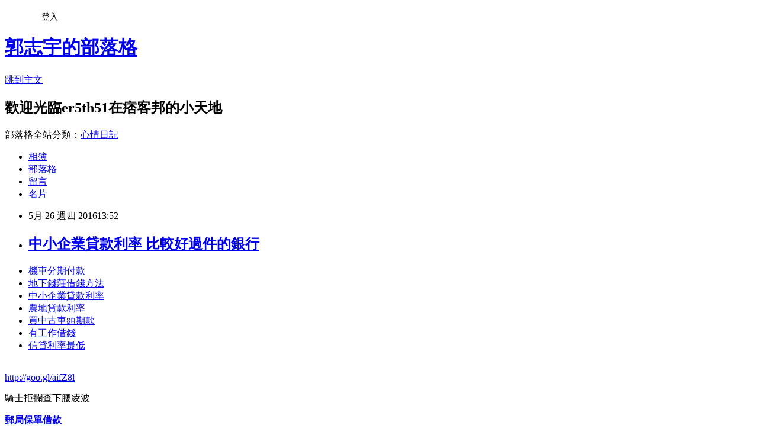

--- FILE ---
content_type: text/html; charset=utf-8
request_url: https://er5th51.pixnet.net/blog/posts/13102009575
body_size: 30350
content:
<!DOCTYPE html><html lang="zh-TW"><head><meta charSet="utf-8"/><meta name="viewport" content="width=device-width, initial-scale=1"/><link rel="stylesheet" href="https://static.1px.tw/blog-next/_next/static/chunks/b1e52b495cc0137c.css" data-precedence="next"/><link rel="stylesheet" href="/fix.css?v=202601212054" type="text/css" data-precedence="medium"/><link rel="stylesheet" href="https://s3.1px.tw/blog/theme/choc/iframe-popup.css?v=202601212054" type="text/css" data-precedence="medium"/><link rel="stylesheet" href="https://s3.1px.tw/blog/theme/choc/plugins.min.css?v=202601212054" type="text/css" data-precedence="medium"/><link rel="stylesheet" href="https://s3.1px.tw/blog/theme/choc/openid-comment.css?v=202601212054" type="text/css" data-precedence="medium"/><link rel="stylesheet" href="https://s3.1px.tw/blog/theme/choc/style.min.css?v=202601212054" type="text/css" data-precedence="medium"/><link rel="stylesheet" href="https://s3.1px.tw/blog/theme/choc/main.min.css?v=202601212054" type="text/css" data-precedence="medium"/><link rel="stylesheet" href="https://pimg.1px.tw/er5th51/assets/er5th51.css?v=202601212054" type="text/css" data-precedence="medium"/><link rel="stylesheet" href="https://s3.1px.tw/blog/theme/choc/author-info.css?v=202601212054" type="text/css" data-precedence="medium"/><link rel="stylesheet" href="https://s3.1px.tw/blog/theme/choc/idlePop.min.css?v=202601212054" type="text/css" data-precedence="medium"/><link rel="preload" as="script" fetchPriority="low" href="https://static.1px.tw/blog-next/_next/static/chunks/94688e2baa9fea03.js"/><script src="https://static.1px.tw/blog-next/_next/static/chunks/41eaa5427c45ebcc.js" async=""></script><script src="https://static.1px.tw/blog-next/_next/static/chunks/e2c6231760bc85bd.js" async=""></script><script src="https://static.1px.tw/blog-next/_next/static/chunks/94bde6376cf279be.js" async=""></script><script src="https://static.1px.tw/blog-next/_next/static/chunks/426b9d9d938a9eb4.js" async=""></script><script src="https://static.1px.tw/blog-next/_next/static/chunks/turbopack-5021d21b4b170dda.js" async=""></script><script src="https://static.1px.tw/blog-next/_next/static/chunks/ff1a16fafef87110.js" async=""></script><script src="https://static.1px.tw/blog-next/_next/static/chunks/e308b2b9ce476a3e.js" async=""></script><script src="https://static.1px.tw/blog-next/_next/static/chunks/2bf79572a40338b7.js" async=""></script><script src="https://static.1px.tw/blog-next/_next/static/chunks/d3c6eed28c1dd8e2.js" async=""></script><script src="https://static.1px.tw/blog-next/_next/static/chunks/d4d39cfc2a072218.js" async=""></script><script src="https://static.1px.tw/blog-next/_next/static/chunks/6a5d72c05b9cd4ba.js" async=""></script><script src="https://static.1px.tw/blog-next/_next/static/chunks/8af6103cf1375f47.js" async=""></script><script src="https://static.1px.tw/blog-next/_next/static/chunks/60d08651d643cedc.js" async=""></script><script src="https://static.1px.tw/blog-next/_next/static/chunks/0ae21416dac1fa83.js" async=""></script><script src="https://static.1px.tw/blog-next/_next/static/chunks/6d1100e43ad18157.js" async=""></script><script src="https://static.1px.tw/blog-next/_next/static/chunks/87eeaf7a3b9005e8.js" async=""></script><script src="https://static.1px.tw/blog-next/_next/static/chunks/ed01c75076819ebd.js" async=""></script><script src="https://static.1px.tw/blog-next/_next/static/chunks/a4df8fc19a9a82e6.js" async=""></script><title>中小企業貸款利率  比較好過件的銀行</title><meta name="description" content="機車分期付款 地下錢莊借錢方法中小企業貸款利率 農地貸款利率 買中古車頭期款有工作借錢信貸利率最低 "/><meta name="author" content="郭志宇的部落格"/><meta name="google-adsense-platform-account" content="pub-2647689032095179"/><meta name="fb:app_id" content="101730233200171"/><link rel="canonical" href="https://er5th51.pixnet.net/blog/posts/13102009575"/><meta property="og:title" content="中小企業貸款利率  比較好過件的銀行"/><meta property="og:description" content="機車分期付款 地下錢莊借錢方法中小企業貸款利率 農地貸款利率 買中古車頭期款有工作借錢信貸利率最低 "/><meta property="og:url" content="https://er5th51.pixnet.net/blog/posts/13102009575"/><meta property="og:image" content="https://pimg.1px.tw/po21012/1446829826-3176602304.png"/><meta property="og:type" content="article"/><meta name="twitter:card" content="summary_large_image"/><meta name="twitter:title" content="中小企業貸款利率  比較好過件的銀行"/><meta name="twitter:description" content="機車分期付款 地下錢莊借錢方法中小企業貸款利率 農地貸款利率 買中古車頭期款有工作借錢信貸利率最低 "/><meta name="twitter:image" content="https://pimg.1px.tw/po21012/1446829826-3176602304.png"/><link rel="icon" href="/favicon.ico?favicon.a62c60e0.ico" sizes="32x32" type="image/x-icon"/><script src="https://static.1px.tw/blog-next/_next/static/chunks/a6dad97d9634a72d.js" noModule=""></script></head><body><!--$--><!--/$--><!--$?--><template id="B:0"></template><!--/$--><script>requestAnimationFrame(function(){$RT=performance.now()});</script><script src="https://static.1px.tw/blog-next/_next/static/chunks/94688e2baa9fea03.js" id="_R_" async=""></script><div hidden id="S:0"><script id="pixnet-vars">
        window.PIXNET = {
          post_id: "13102009575",
          name: "er5th51",
          user_id: 0,
          blog_id: "5903177",
          display_ads: true,
          ad_options: {"chictrip":false}
        };
      </script><script type="text/javascript" src="https://code.jquery.com/jquery-latest.min.js"></script><script id="json-ld-article-script" type="application/ld+json">{"@context":"https:\u002F\u002Fschema.org","@type":"BlogPosting","isAccessibleForFree":true,"mainEntityOfPage":{"@type":"WebPage","@id":"https:\u002F\u002Fer5th51.pixnet.net\u002Fblog\u002Fposts\u002F13102009575"},"headline":"中小企業貸款利率  比較好過件的銀行","description":"\u003Cimg src=\"https:\u002F\u002Fpic.pimg.tw\u002Fpo21012\u002F1446829826-3176602304.png\" alt=\"\" \u002F\u003E\u003Cbr \u002F\u003E\u003Cbr\u003E\u003Ca href=\"http:\u002F\u002Fgoo.gl\u002FaifZ8l\" target=\"_blank\" style=\"text-decoration: none;\"\u003E機車分期付款 \u003C\u002Fa\u003E\u003Ca href=\"http:\u002F\u002Fgoo.gl\u002FaifZ8l\" target=\"_blank\" style=\"text-decoration: none;\"\u003E地下錢莊借錢方法\u003C\u002Fa\u003E\u003Ca href=\"http:\u002F\u002Fgoo.gl\u002FaifZ8l\" target=\"_blank\" style=\"text-decoration: none;\"\u003E中小企業貸款利率 \u003C\u002Fa\u003E\u003Ca href=\"http:\u002F\u002Fgoo.gl\u002FaifZ8l\" target=\"_blank\" style=\"text-decoration: none;\"\u003E農地貸款利率 \u003C\u002Fa\u003E\u003Ca href=\"http:\u002F\u002Fgoo.gl\u002FaifZ8l\" target=\"_blank\" style=\"text-decoration: none;\"\u003E買中古車頭期款\u003C\u002Fa\u003E\u003Ca href=\"http:\u002F\u002Fgoo.gl\u002FaifZ8l\" target=\"_blank\" style=\"text-decoration: none;\"\u003E有工作借錢\u003C\u002Fa\u003E\u003Ca href=\"http:\u002F\u002Fgoo.gl\u002FaifZ8l\" target=\"_blank\" style=\"text-decoration: none;\"\u003E信貸利率最低 \u003C\u002Fa\u003E\u003Cbr\u003E","articleBody":"\u003Cul\u003E\n\u003Cli\u003E\u003Ca href=\"http:\u002F\u002Fgoo.gl\u002FaifZ8l\" target=\"_blank\" style=\"text-decoration: none;\"\u003E機車分期付款 \u003C\u002Fa\u003E\u003C\u002Fli\u003E\u003Cli\u003E\u003Ca href=\"http:\u002F\u002Fgoo.gl\u002FaifZ8l\" target=\"_blank\" style=\"text-decoration: none;\"\u003E地下錢莊借錢方法\u003C\u002Fa\u003E\u003C\u002Fli\u003E\u003Cli\u003E\u003Ca href=\"http:\u002F\u002Fgoo.gl\u002FaifZ8l\" target=\"_blank\" style=\"text-decoration: none;\"\u003E中小企業貸款利率 \u003C\u002Fa\u003E\u003C\u002Fli\u003E\u003Cli\u003E\u003Ca href=\"http:\u002F\u002Fgoo.gl\u002FaifZ8l\" target=\"_blank\" style=\"text-decoration: none;\"\u003E農地貸款利率 \u003C\u002Fa\u003E\u003C\u002Fli\u003E\u003Cli\u003E\u003Ca href=\"http:\u002F\u002Fgoo.gl\u002FaifZ8l\" target=\"_blank\" style=\"text-decoration: none;\"\u003E買中古車頭期款\u003C\u002Fa\u003E\u003C\u002Fli\u003E\u003Cli\u003E\u003Ca href=\"http:\u002F\u002Fgoo.gl\u002FaifZ8l\" target=\"_blank\" style=\"text-decoration: none;\"\u003E有工作借錢\u003C\u002Fa\u003E\u003C\u002Fli\u003E\u003Cli\u003E\u003Ca href=\"http:\u002F\u002Fgoo.gl\u002FaifZ8l\" target=\"_blank\" style=\"text-decoration: none;\"\u003E信貸利率最低 \u003C\u002Fa\u003E\u003C\u002Fli\u003E\u003Cbr\u002F\u003E\n\u003C\u002Ful\u003E\n\u003C\u002Ful\u003E\n\u003Cp\u003E\u003Ca href=\"http:\u002F\u002Fgoo.gl\u002FaifZ8l\" target=\"_blank\" style=\"font-size: 24pt;\"\u003E\u003Cspan style=\"color: #ff0000;\"\u003Ehttp:\u002F\u002Fgoo.gl\u002FaifZ8l\u003C\u002Fspan\u003E\u003C\u002Fa\u003E\u003C\u002Fp\u003E\n\u003Cp\u003E\u003Ca href=\"http:\u002F\u002Fgoo.gl\u002FaifZ8l\" target=\"_blank\"\u003E\u003Cimg src=\"https:\u002F\u002Fpimg.1px.tw\u002Fpo21012\u002F1446829826-3176602304.png\" alt=\"\" \u002F\u003E\u003C\u002Fa\u003E\u003Ca href=\"http:\u002F\u002Fgoo.gl\u002FaifZ8l\" target=\"_blank\"\u003E\u003Cinput type=\"button\" value=\"點擊我立即免費諮詢\" onclick=\"window.open(&amp;;)\" style=\"width: 200px; height: 40px; font-size: 20px;\" \u002F\u003E\u003C\u002Fa\u003E\u003C\u002Fp\u003E騎士拒攔查下腰凌波\u003Cp\u003E\u003Cstrong\u003E\u003Ca href=\"http:\u002F\u002Fgoo.gl\u002FaifZ8l\" style=\"text-decoration: none\" target=\"_blank\"\u003E\u003Cspan style=\"color:#000000\"\u003E郵局保單借款 \u003C\u002Fspan\u003E\u003C\u002Fa\u003E\u003C\u002Fstrong\u003E\u003C\u002Fp\u003E\n舞闖平交道\u003Cbr\u002F\u003E\u003Cbr\u002F\u003E找回皮夾日男跪地：台灣太厲害\u003Cbr\u002F\u003E\u003Cbr\u002F\u003E地方中心／台北報導\u003Cbr\u002F\u003E\u003Cbr\u002F\u003E「虎頭蜂女議員」國道抓蛇40分鐘\u003Cbr\u002F\u003E\u003Cbr\u002F\u003E▲柯文哲啟動競選時所承諾的公車系統大改造，勢必改變一些公車族的搭車習慣。\u003Cbr\u002F\u003E\u003Cbr\u002F\u003E公車採里程計費，最大的疑慮就是讓遠程乘客花費變高，像是大家常搭的307，從松山一路搭到板橋，原本只要兩段票30元，一旦採用里程計價，可能就不划算。台北市交通局長鍾慧諭對此表示，未來假如是用里程計價的方式，按照你的里程搭多遠就付多少錢，那對於郊區遠程的部分，我們可以設一個上限，類似像捷運淡水線那樣，其實超過了一定距離就定價。\u003Cbr\u002F\u003E\u003Cbr\u002F\u003E台北市的公車族每天至少170萬人次，但是和捷運比起來，公車的路線和計價方式都相對複雜，台北市政府現在打算針對公車路網進行大手術。柯文哲與幕僚討論認為，以往每搭一次公車，就要刷一次悠遊卡或是投幣，讓許多民眾覺得公車比捷運不划算，所以交\u003Cp\u003E\u003Cstrong\u003E\u003Ca href=\"http:\u002F\u002Fgoo.gl\u002FaifZ8l\" style=\"text-decoration: none\" target=\"_blank\"\u003E\u003Cspan style=\"color:#000000\"\u003E台新信貸條件 \u003C\u002Fspan\u003E\u003C\u002Fa\u003E\u003C\u002Fstrong\u003E\u003C\u002Fp\u003E\n通局研擬，未來公車轉公車也要有優惠，而且計費應比照捷運以里程計費。\u003Cbr\u002F\u003E\u003Cbr\u002F\u003E                                \u003Cbr\u002F\u003E\u003Cbr\u002F\u003E賴清德批：中石化是最惡劣的公司\u003Cbr\u002F\u003E\u003Cbr\u002F\u003E台北市長柯文哲競選期間承諾改造公車系統，現在開始付諸實行。交通局正在研擬，未來公車轉搭公車也會有優惠，同時採取里程計費的制度，而為了避免郊區長程費用反而變貴，會設置費用的上限，此外整個公車路網也將重新規劃，預計花兩、三年時間完成這場大改造。\u003Cbr\u002F\u003E\u003Cbr\u002F\u003E少年獨居3年議員：社工像死人\u003Cbr\u002F\u003E\u003Cbr\u002F\u003E新化高工女學生失蹤家人耽心\u003Cbr\u002F\u003E\u003Cbr\u002F\u003E巨大雷公菇重40公斤如\u003Cp\u003E\u003Cstrong\u003E\u003Ca href=\"http:\u002F\u002Fgoo.gl\u002FaifZ8l\" style=\"text-decoration: none\" target=\"_blank\"\u003E\u003Cspan style=\"color:#000000\"\u003E失業勞工創業貸款\u003C\u002Fspan\u003E\u003C\u002Fa\u003E\u003C\u002Fstrong\u003E\u003C\u002Fp\u003E\n同國小生\u003Cbr\u002F\u003E\u003Cbr\u002F\u003E                                                                \u003Cbr\u002F\u003E\u003Cbr\u002F\u003E不知主人逝！簡稚澄愛犬每天找她\u003Cbr\u002F\u003E\u003Cbr\u002F\u003E路線改造方面，鍾慧諭表示，以目前的系統，民眾要去不熟悉的地方，很難搭公車前往，市府希望未來公車路網的結構變得比較系統化，花費起碼兩三年來完成這場台北市公車大手術，也勢必將改變一些公車族的搭車習慣。                                \u003Cbr\u002F\u003E\u003Cbr\u002F\u003E宜蘭大學電梯噬人約聘醫師喪命\u003Cp\u003E\u003Cp\u003E\u003Cstrong\u003E\u003Ca href=\"http:\u002F\u002Fgoo.gl\u002FaifZ8l\" style=\"text-decoration: none\" target=\"_blank\"\u003E\u003Cspan style=\"color:#000000\"\u003E渣打銀行信貸過件\u003C\u002Fspan\u003E\u003C\u002Fa\u003E\u003C\u002Fstrong\u003E\u003C\u002Fp\u003E\n\u003Cstrong\u003E\u003Ca href=\"http:\u002F\u002Fgoo.gl\u002FaifZ8l\" style=\"text-decoration: none\" target=\"_blank\"\u003E\u003Cspan style=\"color:#000000\"\u003E買車頭期款多少\u003C\u002Fspan\u003E\u003C\u002Fa\u003E\u003C\u002Fstrong\u003E\u003C\u002Fp\u003E\n\u003Cbr\u002F\u003E\u003Cbr\u002F\u003E龍王鯛被殺宅神：剩6隻也活不了\u003Cbr\u002F\u003E\u003Cbr\u002F\u003E考察\u003Cp\u003E\u003Cstrong\u003E\u003Ca href=\"http:\u002F\u002Fgoo.gl\u002FaifZ8l\" style=\"text-decoration: none\" target=\"_blank\"\u003E\u003Cspan style=\"color:#000000\"\u003E貸款利率算法\u003C\u002Fspan\u003E\u003C\u002Fa\u003E\u003C\u002Fstrong\u003E\u003C\u002Fp\u003E\n妖受讚段緯宇：我凸顯問題\u003Cbr\u002F\u003E\u003Cbr\u002F\u003E            \u003Cp\u003E\u003Cstrong\u003E\u003Ca href=\"http:\u002F\u002Fgoo.gl\u002FaifZ8l\" style=\"text-decoration: none\" target=\"_blank\"\u003E\u003Cspan style=\"color:#000000\"\u003E各銀行購屋貸款利率\u003C\u002Fspan\u003E\u003C\u002Fa\u003E\u003C\u002Fstrong\u003E\u003C\u002Fp\u003E\n                     \u003Cbr\u002F\u003E\u003Cbr\u002F\u003E曾王雅雲喊冤跑票案遭賴神反嗆\u003Cbr\u002F\u003E\u003Cbr\u002F\u003E眼鏡蛇？南蛇？壯圍出海口出沒\u003Cbr\u002F\u003E\u003Cbr\u002F\u003E                                    1家5口燒炭亡單親媽：補助難過\u003Cbr\u002F\u003E\u003Cbr\u002F\u003E                                \u003Cul\u003E\n\u003Cli\u003E\u003Ca href=\"http:\u002F\u002Fgrayson316.pixnet.net\u002Fblog\u002Fpost\u002F202967401\" target=\"_blank\" style=\"text-decoration: none;\"\u003E玉山銀行小額信貸 如何貸款預借現金安全快速撥款呢\u003C\u002Fa\u003E\u003C\u002Fli\u003E\u003Cli\u003E\u003Ca href=\"http:\u002F\u002Fblog.udn.com\u002Fd8w4n2\u002F58591441\" target=\"_blank\" style=\"text-decoration: none;\"\u003E小額信貸試算  哪裡借錢可以快速撥款呢\u003C\u002Fa\u003E\u003C\u002Fli\u003E\u003Cli\u003E\u003Ca href=\"http:\u002F\u002Ftr123qw.pixnet.net\u002Fblog\u002Fpost\u002F101024318\" target=\"_blank\" style=\"text-decoration: none;\"\u003E地下錢莊利息 哪裡預借現金安全合法快速撥款呢\u003C\u002Fa\u003E\u003C\u002Fli\u003E\u003Cli\u003E\u003Ca href=\"http:\u002F\u002Fh4fg6h8.pixnet.net\u002Fblog\u002Fpost\u002F101636903\" target=\"_blank\" style=\"text-decoration: none;\"\u003E台東借錢 急用錢預借現金安全快速\u003C\u002Fa\u003E\u003C\u002Fli\u003E\u003Cli\u003E\u003Ca href=\"http:\u002F\u002Fth9g132.pixnet.net\u002Fblog\u002Fpost\u002F101113529\" target=\"_blank\" style=\"text-decoration: none;\"\u003E卡債問題  安全預借現金的方法\u003C\u002Fa\u003E\u003C\u002Fli\u003E\u003Cli\u003E\u003Ca href=\"http:\u002F\u002Fblog.udn.com\u002Fl0d9b7\u002F58397636\" target=\"_blank\" style=\"text-decoration: none;\"\u003E身份證影本借錢  順利過件銀行有哪家\u003C\u002Fa\u003E\u003C\u002Fli\u003E\u003Cli\u003E\u003Ca href=\"http:\u002F\u002Fwhenever244.pixnet.net\u002Fblog\u002Fpost\u002F202871194\" target=\"_blank\" style=\"text-decoration: none;\"\u003E中古車貸條件  急用錢如何快速辦理\u003C\u002Fa\u003E\u003C\u002Fli\u003E\n\u003C\u002Ful\u003E\n\u003Cul\u003E\n\u003Cli\u003E\u003Ca href=\"http:\u002F\u002Fgoo.gl\u002FaifZ8l\" target=\"_blank\" style=\"text-decoration: none;\"\u003E信貸利率試算表\u003C\u002Fa\u003E\u003C\u002Fli\u003E\u003Cli\u003E\u003Ca href=\"http:\u002F\u002Fgoo.gl\u002FaifZ8l\" target=\"_blank\" style=\"text-decoration: none;\"\u003E貸款利率公式\u003C\u002Fa\u003E\u003C\u002Fli\u003E\u003Cli\u003E\u003Ca href=\"http:\u002F\u002Fgoo.gl\u002FaifZ8l\" target=\"_blank\" style=\"text-decoration: none;\"\u003E車貸款利率試算\u003C\u002Fa\u003E\u003C\u002Fli\u003E\u003Cli\u003E\u003Ca href=\"http:\u002F\u002Fgoo.gl\u002FaifZ8l\" target=\"_blank\" style=\"text-decoration: none;\"\u003E遠東銀行信貸利率\u003C\u002Fa\u003E\u003C\u002Fli\u003E\u003Cli\u003E\u003Ca href=\"http:\u002F\u002Fgoo.gl\u002FaifZ8l\" target=\"_blank\" style=\"text-decoration: none;\"\u003E信用貸款利率最低 \u003C\u002Fa\u003E\u003C\u002Fli\u003E\u003Cli\u003E\u003Ca href=\"http:\u002F\u002Fgoo.gl\u002FaifZ8l\" target=\"_blank\" style=\"text-decoration: none;\"\u003E地下錢莊借錢 \u003C\u002Fa\u003E\u003C\u002Fli\u003E\u003Cli\u003E\u003Ca href=\"http:\u002F\u002Fgoo.gl\u002FaifZ8l\" target=\"_blank\" style=\"text-decoration: none;\"\u003E澳門青年創業貸款條件\u003C\u002Fa\u003E\u003C\u002Fli\u003E\u003Cli\u003E\u003Ca href=\"http:\u002F\u002Fgoo.gl\u002FaifZ8l\" target=\"_blank\" style=\"text-decoration: none;\"\u003E軍人貸款 \u003C\u002Fa\u003E\u003C\u002Fli\u003E\u003Cbr\u002F\u003E\n\u003C\u002Ful\u003E\n\u003Cul\u003E\n\u003Cli\u003E\u003Ca href=\"http:\u002F\u002Fgrayson316.pixnet.net\u002Fblog\u002Fpost\u002F202967401\" target=\"_blank\" style=\"text-decoration: none;\"\u003E玉山銀行小額信貸 如何貸款預借現金安全快速撥款呢\u003C\u002Fa\u003E\u003C\u002Fli\u003E\u003Cli\u003E\u003Ca href=\"http:\u002F\u002Fblog.udn.com\u002Fd8w4n2\u002F58591441\" target=\"_blank\" style=\"text-decoration: none;\"\u003E小額信貸試算  哪裡借錢可以快速撥款呢\u003C\u002Fa\u003E\u003C\u002Fli\u003E\u003Cli\u003E\u003Ca href=\"http:\u002F\u002Ftr123qw.pixnet.net\u002Fblog\u002Fpost\u002F101024318\" target=\"_blank\" style=\"text-decoration: none;\"\u003E地下錢莊利息 哪裡預借現金安全合法快速撥款呢\u003C\u002Fa\u003E\u003C\u002Fli\u003E\u003Cli\u003E\u003Ca href=\"http:\u002F\u002Fh4fg6h8.pixnet.net\u002Fblog\u002Fpost\u002F101636903\" target=\"_blank\" style=\"text-decoration: none;\"\u003E台東借錢 急用錢預借現金安全快速\u003C\u002Fa\u003E\u003C\u002Fli\u003E\u003Cli\u003E\u003Ca href=\"http:\u002F\u002Fth9g132.pixnet.net\u002Fblog\u002Fpost\u002F101113529\" target=\"_blank\" style=\"text-decoration: none;\"\u003E卡債問題  安全預借現金的方法\u003C\u002Fa\u003E\u003C\u002Fli\u003E\u003Cli\u003E\u003Ca href=\"http:\u002F\u002Fblog.udn.com\u002Fl0d9b7\u002F58397636\" target=\"_blank\" style=\"text-decoration: none;\"\u003E身份證影本借錢  順利過件銀行有哪家\u003C\u002Fa\u003E\u003C\u002Fli\u003E\u003Cli\u003E\u003Ca href=\"http:\u002F\u002Fwhenever244.pixnet.net\u002Fblog\u002Fpost\u002F202871194\" target=\"_blank\" style=\"text-decoration: none;\"\u003E中古車貸條件  急用錢如何快速辦理\u003C\u002Fa\u003E\u003C\u002Fli\u003E\n\u003C\u002Ful\u003E\u003Cbr\u002F\u003ED1833605607D404A","image":["https:\u002F\u002Fpimg.1px.tw\u002Fpo21012\u002F1446829826-3176602304.png"],"author":{"@type":"Person","name":"郭志宇的部落格","url":"https:\u002F\u002Fwww.pixnet.net\u002Fpcard\u002Fer5th51"},"publisher":{"@type":"Organization","name":"郭志宇的部落格","logo":{"@type":"ImageObject","url":"https:\u002F\u002Fs3.1px.tw\u002Fblog\u002Fcommon\u002Favatar\u002Fblog_cover_dark.jpg"}},"datePublished":"2016-05-26T05:52:26.000Z","dateModified":"","keywords":[],"articleSection":"生活綜合"}</script><template id="P:1"></template><template id="P:2"></template><template id="P:3"></template><section aria-label="Notifications alt+T" tabindex="-1" aria-live="polite" aria-relevant="additions text" aria-atomic="false"></section></div><script>(self.__next_f=self.__next_f||[]).push([0])</script><script>self.__next_f.push([1,"1:\"$Sreact.fragment\"\n3:I[39756,[\"https://static.1px.tw/blog-next/_next/static/chunks/ff1a16fafef87110.js\",\"https://static.1px.tw/blog-next/_next/static/chunks/e308b2b9ce476a3e.js\"],\"default\"]\n4:I[53536,[\"https://static.1px.tw/blog-next/_next/static/chunks/ff1a16fafef87110.js\",\"https://static.1px.tw/blog-next/_next/static/chunks/e308b2b9ce476a3e.js\"],\"default\"]\n6:I[97367,[\"https://static.1px.tw/blog-next/_next/static/chunks/ff1a16fafef87110.js\",\"https://static.1px.tw/blog-next/_next/static/chunks/e308b2b9ce476a3e.js\"],\"OutletBoundary\"]\n8:I[97367,[\"https://static.1px.tw/blog-next/_next/static/chunks/ff1a16fafef87110.js\",\"https://static.1px.tw/blog-next/_next/static/chunks/e308b2b9ce476a3e.js\"],\"ViewportBoundary\"]\na:I[97367,[\"https://static.1px.tw/blog-next/_next/static/chunks/ff1a16fafef87110.js\",\"https://static.1px.tw/blog-next/_next/static/chunks/e308b2b9ce476a3e.js\"],\"MetadataBoundary\"]\nc:I[63491,[\"https://static.1px.tw/blog-next/_next/static/chunks/2bf79572a40338b7.js\",\"https://static.1px.tw/blog-next/_next/static/chunks/d3c6eed28c1dd8e2.js\"],\"default\"]\n:HL[\"https://static.1px.tw/blog-next/_next/static/chunks/b1e52b495cc0137c.css\",\"style\"]\n"])</script><script>self.__next_f.push([1,"0:{\"P\":null,\"b\":\"Fh5CEL29DpBu-3dUnujtG\",\"c\":[\"\",\"blog\",\"posts\",\"13102009575\"],\"q\":\"\",\"i\":false,\"f\":[[[\"\",{\"children\":[\"blog\",{\"children\":[\"posts\",{\"children\":[[\"id\",\"13102009575\",\"d\"],{\"children\":[\"__PAGE__\",{}]}]}]}]},\"$undefined\",\"$undefined\",true],[[\"$\",\"$1\",\"c\",{\"children\":[[[\"$\",\"script\",\"script-0\",{\"src\":\"https://static.1px.tw/blog-next/_next/static/chunks/d4d39cfc2a072218.js\",\"async\":true,\"nonce\":\"$undefined\"}],[\"$\",\"script\",\"script-1\",{\"src\":\"https://static.1px.tw/blog-next/_next/static/chunks/6a5d72c05b9cd4ba.js\",\"async\":true,\"nonce\":\"$undefined\"}],[\"$\",\"script\",\"script-2\",{\"src\":\"https://static.1px.tw/blog-next/_next/static/chunks/8af6103cf1375f47.js\",\"async\":true,\"nonce\":\"$undefined\"}]],\"$L2\"]}],{\"children\":[[\"$\",\"$1\",\"c\",{\"children\":[null,[\"$\",\"$L3\",null,{\"parallelRouterKey\":\"children\",\"error\":\"$undefined\",\"errorStyles\":\"$undefined\",\"errorScripts\":\"$undefined\",\"template\":[\"$\",\"$L4\",null,{}],\"templateStyles\":\"$undefined\",\"templateScripts\":\"$undefined\",\"notFound\":\"$undefined\",\"forbidden\":\"$undefined\",\"unauthorized\":\"$undefined\"}]]}],{\"children\":[[\"$\",\"$1\",\"c\",{\"children\":[null,[\"$\",\"$L3\",null,{\"parallelRouterKey\":\"children\",\"error\":\"$undefined\",\"errorStyles\":\"$undefined\",\"errorScripts\":\"$undefined\",\"template\":[\"$\",\"$L4\",null,{}],\"templateStyles\":\"$undefined\",\"templateScripts\":\"$undefined\",\"notFound\":\"$undefined\",\"forbidden\":\"$undefined\",\"unauthorized\":\"$undefined\"}]]}],{\"children\":[[\"$\",\"$1\",\"c\",{\"children\":[null,[\"$\",\"$L3\",null,{\"parallelRouterKey\":\"children\",\"error\":\"$undefined\",\"errorStyles\":\"$undefined\",\"errorScripts\":\"$undefined\",\"template\":[\"$\",\"$L4\",null,{}],\"templateStyles\":\"$undefined\",\"templateScripts\":\"$undefined\",\"notFound\":\"$undefined\",\"forbidden\":\"$undefined\",\"unauthorized\":\"$undefined\"}]]}],{\"children\":[[\"$\",\"$1\",\"c\",{\"children\":[\"$L5\",[[\"$\",\"link\",\"0\",{\"rel\":\"stylesheet\",\"href\":\"https://static.1px.tw/blog-next/_next/static/chunks/b1e52b495cc0137c.css\",\"precedence\":\"next\",\"crossOrigin\":\"$undefined\",\"nonce\":\"$undefined\"}],[\"$\",\"script\",\"script-0\",{\"src\":\"https://static.1px.tw/blog-next/_next/static/chunks/0ae21416dac1fa83.js\",\"async\":true,\"nonce\":\"$undefined\"}],[\"$\",\"script\",\"script-1\",{\"src\":\"https://static.1px.tw/blog-next/_next/static/chunks/6d1100e43ad18157.js\",\"async\":true,\"nonce\":\"$undefined\"}],[\"$\",\"script\",\"script-2\",{\"src\":\"https://static.1px.tw/blog-next/_next/static/chunks/87eeaf7a3b9005e8.js\",\"async\":true,\"nonce\":\"$undefined\"}],[\"$\",\"script\",\"script-3\",{\"src\":\"https://static.1px.tw/blog-next/_next/static/chunks/ed01c75076819ebd.js\",\"async\":true,\"nonce\":\"$undefined\"}],[\"$\",\"script\",\"script-4\",{\"src\":\"https://static.1px.tw/blog-next/_next/static/chunks/a4df8fc19a9a82e6.js\",\"async\":true,\"nonce\":\"$undefined\"}]],[\"$\",\"$L6\",null,{\"children\":\"$@7\"}]]}],{},null,false,false]},null,false,false]},null,false,false]},null,false,false]},null,false,false],[\"$\",\"$1\",\"h\",{\"children\":[null,[\"$\",\"$L8\",null,{\"children\":\"$@9\"}],[\"$\",\"$La\",null,{\"children\":\"$@b\"}],null]}],false]],\"m\":\"$undefined\",\"G\":[\"$c\",[]],\"S\":false}\n"])</script><script>self.__next_f.push([1,"9:[[\"$\",\"meta\",\"0\",{\"charSet\":\"utf-8\"}],[\"$\",\"meta\",\"1\",{\"name\":\"viewport\",\"content\":\"width=device-width, initial-scale=1\"}]]\n"])</script><script>self.__next_f.push([1,"d:I[79520,[\"https://static.1px.tw/blog-next/_next/static/chunks/d4d39cfc2a072218.js\",\"https://static.1px.tw/blog-next/_next/static/chunks/6a5d72c05b9cd4ba.js\",\"https://static.1px.tw/blog-next/_next/static/chunks/8af6103cf1375f47.js\"],\"\"]\n10:I[2352,[\"https://static.1px.tw/blog-next/_next/static/chunks/d4d39cfc2a072218.js\",\"https://static.1px.tw/blog-next/_next/static/chunks/6a5d72c05b9cd4ba.js\",\"https://static.1px.tw/blog-next/_next/static/chunks/8af6103cf1375f47.js\"],\"AdultWarningModal\"]\n11:I[69182,[\"https://static.1px.tw/blog-next/_next/static/chunks/d4d39cfc2a072218.js\",\"https://static.1px.tw/blog-next/_next/static/chunks/6a5d72c05b9cd4ba.js\",\"https://static.1px.tw/blog-next/_next/static/chunks/8af6103cf1375f47.js\"],\"HydrationComplete\"]\n12:I[12985,[\"https://static.1px.tw/blog-next/_next/static/chunks/d4d39cfc2a072218.js\",\"https://static.1px.tw/blog-next/_next/static/chunks/6a5d72c05b9cd4ba.js\",\"https://static.1px.tw/blog-next/_next/static/chunks/8af6103cf1375f47.js\"],\"NuqsAdapter\"]\n13:I[82782,[\"https://static.1px.tw/blog-next/_next/static/chunks/d4d39cfc2a072218.js\",\"https://static.1px.tw/blog-next/_next/static/chunks/6a5d72c05b9cd4ba.js\",\"https://static.1px.tw/blog-next/_next/static/chunks/8af6103cf1375f47.js\"],\"RefineContext\"]\n14:I[29306,[\"https://static.1px.tw/blog-next/_next/static/chunks/d4d39cfc2a072218.js\",\"https://static.1px.tw/blog-next/_next/static/chunks/6a5d72c05b9cd4ba.js\",\"https://static.1px.tw/blog-next/_next/static/chunks/8af6103cf1375f47.js\",\"https://static.1px.tw/blog-next/_next/static/chunks/60d08651d643cedc.js\",\"https://static.1px.tw/blog-next/_next/static/chunks/d3c6eed28c1dd8e2.js\"],\"default\"]\n2:[\"$\",\"html\",null,{\"lang\":\"zh-TW\",\"children\":[[\"$\",\"$Ld\",null,{\"id\":\"google-tag-manager\",\"strategy\":\"afterInteractive\",\"children\":\"\\n(function(w,d,s,l,i){w[l]=w[l]||[];w[l].push({'gtm.start':\\nnew Date().getTime(),event:'gtm.js'});var f=d.getElementsByTagName(s)[0],\\nj=d.createElement(s),dl=l!='dataLayer'?'\u0026l='+l:'';j.async=true;j.src=\\n'https://www.googletagmanager.com/gtm.js?id='+i+dl;f.parentNode.insertBefore(j,f);\\n})(window,document,'script','dataLayer','GTM-TRLQMPKX');\\n  \"}],\"$Le\",\"$Lf\",[\"$\",\"body\",null,{\"children\":[[\"$\",\"$L10\",null,{\"display\":false}],[\"$\",\"$L11\",null,{}],[\"$\",\"$L12\",null,{\"children\":[\"$\",\"$L13\",null,{\"children\":[\"$\",\"$L3\",null,{\"parallelRouterKey\":\"children\",\"error\":\"$undefined\",\"errorStyles\":\"$undefined\",\"errorScripts\":\"$undefined\",\"template\":[\"$\",\"$L4\",null,{}],\"templateStyles\":\"$undefined\",\"templateScripts\":\"$undefined\",\"notFound\":[[\"$\",\"$L14\",null,{}],[]],\"forbidden\":\"$undefined\",\"unauthorized\":\"$undefined\"}]}]}]]}]]}]\n"])</script><script>self.__next_f.push([1,"e:null\nf:null\n"])</script><script>self.__next_f.push([1,"16:I[27201,[\"https://static.1px.tw/blog-next/_next/static/chunks/ff1a16fafef87110.js\",\"https://static.1px.tw/blog-next/_next/static/chunks/e308b2b9ce476a3e.js\"],\"IconMark\"]\n5:[[\"$\",\"script\",null,{\"id\":\"pixnet-vars\",\"children\":\"\\n        window.PIXNET = {\\n          post_id: \\\"13102009575\\\",\\n          name: \\\"er5th51\\\",\\n          user_id: 0,\\n          blog_id: \\\"5903177\\\",\\n          display_ads: true,\\n          ad_options: {\\\"chictrip\\\":false}\\n        };\\n      \"}],\"$L15\"]\n"])</script><script>self.__next_f.push([1,"b:[[\"$\",\"title\",\"0\",{\"children\":\"中小企業貸款利率  比較好過件的銀行\"}],[\"$\",\"meta\",\"1\",{\"name\":\"description\",\"content\":\"機車分期付款 地下錢莊借錢方法中小企業貸款利率 農地貸款利率 買中古車頭期款有工作借錢信貸利率最低 \"}],[\"$\",\"meta\",\"2\",{\"name\":\"author\",\"content\":\"郭志宇的部落格\"}],[\"$\",\"meta\",\"3\",{\"name\":\"google-adsense-platform-account\",\"content\":\"pub-2647689032095179\"}],[\"$\",\"meta\",\"4\",{\"name\":\"fb:app_id\",\"content\":\"101730233200171\"}],[\"$\",\"link\",\"5\",{\"rel\":\"canonical\",\"href\":\"https://er5th51.pixnet.net/blog/posts/13102009575\"}],[\"$\",\"meta\",\"6\",{\"property\":\"og:title\",\"content\":\"中小企業貸款利率  比較好過件的銀行\"}],[\"$\",\"meta\",\"7\",{\"property\":\"og:description\",\"content\":\"機車分期付款 地下錢莊借錢方法中小企業貸款利率 農地貸款利率 買中古車頭期款有工作借錢信貸利率最低 \"}],[\"$\",\"meta\",\"8\",{\"property\":\"og:url\",\"content\":\"https://er5th51.pixnet.net/blog/posts/13102009575\"}],[\"$\",\"meta\",\"9\",{\"property\":\"og:image\",\"content\":\"https://pimg.1px.tw/po21012/1446829826-3176602304.png\"}],[\"$\",\"meta\",\"10\",{\"property\":\"og:type\",\"content\":\"article\"}],[\"$\",\"meta\",\"11\",{\"name\":\"twitter:card\",\"content\":\"summary_large_image\"}],[\"$\",\"meta\",\"12\",{\"name\":\"twitter:title\",\"content\":\"中小企業貸款利率  比較好過件的銀行\"}],[\"$\",\"meta\",\"13\",{\"name\":\"twitter:description\",\"content\":\"機車分期付款 地下錢莊借錢方法中小企業貸款利率 農地貸款利率 買中古車頭期款有工作借錢信貸利率最低 \"}],[\"$\",\"meta\",\"14\",{\"name\":\"twitter:image\",\"content\":\"https://pimg.1px.tw/po21012/1446829826-3176602304.png\"}],[\"$\",\"link\",\"15\",{\"rel\":\"icon\",\"href\":\"/favicon.ico?favicon.a62c60e0.ico\",\"sizes\":\"32x32\",\"type\":\"image/x-icon\"}],[\"$\",\"$L16\",\"16\",{}]]\n"])</script><script>self.__next_f.push([1,"7:null\n"])</script><script>self.__next_f.push([1,":HL[\"/fix.css?v=202601212054\",\"style\",{\"type\":\"text/css\"}]\n:HL[\"https://s3.1px.tw/blog/theme/choc/iframe-popup.css?v=202601212054\",\"style\",{\"type\":\"text/css\"}]\n:HL[\"https://s3.1px.tw/blog/theme/choc/plugins.min.css?v=202601212054\",\"style\",{\"type\":\"text/css\"}]\n:HL[\"https://s3.1px.tw/blog/theme/choc/openid-comment.css?v=202601212054\",\"style\",{\"type\":\"text/css\"}]\n:HL[\"https://s3.1px.tw/blog/theme/choc/style.min.css?v=202601212054\",\"style\",{\"type\":\"text/css\"}]\n:HL[\"https://s3.1px.tw/blog/theme/choc/main.min.css?v=202601212054\",\"style\",{\"type\":\"text/css\"}]\n:HL[\"https://pimg.1px.tw/er5th51/assets/er5th51.css?v=202601212054\",\"style\",{\"type\":\"text/css\"}]\n:HL[\"https://s3.1px.tw/blog/theme/choc/author-info.css?v=202601212054\",\"style\",{\"type\":\"text/css\"}]\n:HL[\"https://s3.1px.tw/blog/theme/choc/idlePop.min.css?v=202601212054\",\"style\",{\"type\":\"text/css\"}]\n17:T395b,"])</script><script>self.__next_f.push([1,"{\"@context\":\"https:\\u002F\\u002Fschema.org\",\"@type\":\"BlogPosting\",\"isAccessibleForFree\":true,\"mainEntityOfPage\":{\"@type\":\"WebPage\",\"@id\":\"https:\\u002F\\u002Fer5th51.pixnet.net\\u002Fblog\\u002Fposts\\u002F13102009575\"},\"headline\":\"中小企業貸款利率  比較好過件的銀行\",\"description\":\"\\u003Cimg src=\\\"https:\\u002F\\u002Fpic.pimg.tw\\u002Fpo21012\\u002F1446829826-3176602304.png\\\" alt=\\\"\\\" \\u002F\\u003E\\u003Cbr \\u002F\\u003E\\u003Cbr\\u003E\\u003Ca href=\\\"http:\\u002F\\u002Fgoo.gl\\u002FaifZ8l\\\" target=\\\"_blank\\\" style=\\\"text-decoration: none;\\\"\\u003E機車分期付款 \\u003C\\u002Fa\\u003E\\u003Ca href=\\\"http:\\u002F\\u002Fgoo.gl\\u002FaifZ8l\\\" target=\\\"_blank\\\" style=\\\"text-decoration: none;\\\"\\u003E地下錢莊借錢方法\\u003C\\u002Fa\\u003E\\u003Ca href=\\\"http:\\u002F\\u002Fgoo.gl\\u002FaifZ8l\\\" target=\\\"_blank\\\" style=\\\"text-decoration: none;\\\"\\u003E中小企業貸款利率 \\u003C\\u002Fa\\u003E\\u003Ca href=\\\"http:\\u002F\\u002Fgoo.gl\\u002FaifZ8l\\\" target=\\\"_blank\\\" style=\\\"text-decoration: none;\\\"\\u003E農地貸款利率 \\u003C\\u002Fa\\u003E\\u003Ca href=\\\"http:\\u002F\\u002Fgoo.gl\\u002FaifZ8l\\\" target=\\\"_blank\\\" style=\\\"text-decoration: none;\\\"\\u003E買中古車頭期款\\u003C\\u002Fa\\u003E\\u003Ca href=\\\"http:\\u002F\\u002Fgoo.gl\\u002FaifZ8l\\\" target=\\\"_blank\\\" style=\\\"text-decoration: none;\\\"\\u003E有工作借錢\\u003C\\u002Fa\\u003E\\u003Ca href=\\\"http:\\u002F\\u002Fgoo.gl\\u002FaifZ8l\\\" target=\\\"_blank\\\" style=\\\"text-decoration: none;\\\"\\u003E信貸利率最低 \\u003C\\u002Fa\\u003E\\u003Cbr\\u003E\",\"articleBody\":\"\\u003Cul\\u003E\\n\\u003Cli\\u003E\\u003Ca href=\\\"http:\\u002F\\u002Fgoo.gl\\u002FaifZ8l\\\" target=\\\"_blank\\\" style=\\\"text-decoration: none;\\\"\\u003E機車分期付款 \\u003C\\u002Fa\\u003E\\u003C\\u002Fli\\u003E\\u003Cli\\u003E\\u003Ca href=\\\"http:\\u002F\\u002Fgoo.gl\\u002FaifZ8l\\\" target=\\\"_blank\\\" style=\\\"text-decoration: none;\\\"\\u003E地下錢莊借錢方法\\u003C\\u002Fa\\u003E\\u003C\\u002Fli\\u003E\\u003Cli\\u003E\\u003Ca href=\\\"http:\\u002F\\u002Fgoo.gl\\u002FaifZ8l\\\" target=\\\"_blank\\\" style=\\\"text-decoration: none;\\\"\\u003E中小企業貸款利率 \\u003C\\u002Fa\\u003E\\u003C\\u002Fli\\u003E\\u003Cli\\u003E\\u003Ca href=\\\"http:\\u002F\\u002Fgoo.gl\\u002FaifZ8l\\\" target=\\\"_blank\\\" style=\\\"text-decoration: none;\\\"\\u003E農地貸款利率 \\u003C\\u002Fa\\u003E\\u003C\\u002Fli\\u003E\\u003Cli\\u003E\\u003Ca href=\\\"http:\\u002F\\u002Fgoo.gl\\u002FaifZ8l\\\" target=\\\"_blank\\\" style=\\\"text-decoration: none;\\\"\\u003E買中古車頭期款\\u003C\\u002Fa\\u003E\\u003C\\u002Fli\\u003E\\u003Cli\\u003E\\u003Ca href=\\\"http:\\u002F\\u002Fgoo.gl\\u002FaifZ8l\\\" target=\\\"_blank\\\" style=\\\"text-decoration: none;\\\"\\u003E有工作借錢\\u003C\\u002Fa\\u003E\\u003C\\u002Fli\\u003E\\u003Cli\\u003E\\u003Ca href=\\\"http:\\u002F\\u002Fgoo.gl\\u002FaifZ8l\\\" target=\\\"_blank\\\" style=\\\"text-decoration: none;\\\"\\u003E信貸利率最低 \\u003C\\u002Fa\\u003E\\u003C\\u002Fli\\u003E\\u003Cbr\\u002F\\u003E\\n\\u003C\\u002Ful\\u003E\\n\\u003C\\u002Ful\\u003E\\n\\u003Cp\\u003E\\u003Ca href=\\\"http:\\u002F\\u002Fgoo.gl\\u002FaifZ8l\\\" target=\\\"_blank\\\" style=\\\"font-size: 24pt;\\\"\\u003E\\u003Cspan style=\\\"color: #ff0000;\\\"\\u003Ehttp:\\u002F\\u002Fgoo.gl\\u002FaifZ8l\\u003C\\u002Fspan\\u003E\\u003C\\u002Fa\\u003E\\u003C\\u002Fp\\u003E\\n\\u003Cp\\u003E\\u003Ca href=\\\"http:\\u002F\\u002Fgoo.gl\\u002FaifZ8l\\\" target=\\\"_blank\\\"\\u003E\\u003Cimg src=\\\"https:\\u002F\\u002Fpimg.1px.tw\\u002Fpo21012\\u002F1446829826-3176602304.png\\\" alt=\\\"\\\" \\u002F\\u003E\\u003C\\u002Fa\\u003E\\u003Ca href=\\\"http:\\u002F\\u002Fgoo.gl\\u002FaifZ8l\\\" target=\\\"_blank\\\"\\u003E\\u003Cinput type=\\\"button\\\" value=\\\"點擊我立即免費諮詢\\\" onclick=\\\"window.open(\u0026amp;;)\\\" style=\\\"width: 200px; height: 40px; font-size: 20px;\\\" \\u002F\\u003E\\u003C\\u002Fa\\u003E\\u003C\\u002Fp\\u003E騎士拒攔查下腰凌波\\u003Cp\\u003E\\u003Cstrong\\u003E\\u003Ca href=\\\"http:\\u002F\\u002Fgoo.gl\\u002FaifZ8l\\\" style=\\\"text-decoration: none\\\" target=\\\"_blank\\\"\\u003E\\u003Cspan style=\\\"color:#000000\\\"\\u003E郵局保單借款 \\u003C\\u002Fspan\\u003E\\u003C\\u002Fa\\u003E\\u003C\\u002Fstrong\\u003E\\u003C\\u002Fp\\u003E\\n舞闖平交道\\u003Cbr\\u002F\\u003E\\u003Cbr\\u002F\\u003E找回皮夾日男跪地：台灣太厲害\\u003Cbr\\u002F\\u003E\\u003Cbr\\u002F\\u003E地方中心／台北報導\\u003Cbr\\u002F\\u003E\\u003Cbr\\u002F\\u003E「虎頭蜂女議員」國道抓蛇40分鐘\\u003Cbr\\u002F\\u003E\\u003Cbr\\u002F\\u003E▲柯文哲啟動競選時所承諾的公車系統大改造，勢必改變一些公車族的搭車習慣。\\u003Cbr\\u002F\\u003E\\u003Cbr\\u002F\\u003E公車採里程計費，最大的疑慮就是讓遠程乘客花費變高，像是大家常搭的307，從松山一路搭到板橋，原本只要兩段票30元，一旦採用里程計價，可能就不划算。台北市交通局長鍾慧諭對此表示，未來假如是用里程計價的方式，按照你的里程搭多遠就付多少錢，那對於郊區遠程的部分，我們可以設一個上限，類似像捷運淡水線那樣，其實超過了一定距離就定價。\\u003Cbr\\u002F\\u003E\\u003Cbr\\u002F\\u003E台北市的公車族每天至少170萬人次，但是和捷運比起來，公車的路線和計價方式都相對複雜，台北市政府現在打算針對公車路網進行大手術。柯文哲與幕僚討論認為，以往每搭一次公車，就要刷一次悠遊卡或是投幣，讓許多民眾覺得公車比捷運不划算，所以交\\u003Cp\\u003E\\u003Cstrong\\u003E\\u003Ca href=\\\"http:\\u002F\\u002Fgoo.gl\\u002FaifZ8l\\\" style=\\\"text-decoration: none\\\" target=\\\"_blank\\\"\\u003E\\u003Cspan style=\\\"color:#000000\\\"\\u003E台新信貸條件 \\u003C\\u002Fspan\\u003E\\u003C\\u002Fa\\u003E\\u003C\\u002Fstrong\\u003E\\u003C\\u002Fp\\u003E\\n通局研擬，未來公車轉公車也要有優惠，而且計費應比照捷運以里程計費。\\u003Cbr\\u002F\\u003E\\u003Cbr\\u002F\\u003E                                \\u003Cbr\\u002F\\u003E\\u003Cbr\\u002F\\u003E賴清德批：中石化是最惡劣的公司\\u003Cbr\\u002F\\u003E\\u003Cbr\\u002F\\u003E台北市長柯文哲競選期間承諾改造公車系統，現在開始付諸實行。交通局正在研擬，未來公車轉搭公車也會有優惠，同時採取里程計費的制度，而為了避免郊區長程費用反而變貴，會設置費用的上限，此外整個公車路網也將重新規劃，預計花兩、三年時間完成這場大改造。\\u003Cbr\\u002F\\u003E\\u003Cbr\\u002F\\u003E少年獨居3年議員：社工像死人\\u003Cbr\\u002F\\u003E\\u003Cbr\\u002F\\u003E新化高工女學生失蹤家人耽心\\u003Cbr\\u002F\\u003E\\u003Cbr\\u002F\\u003E巨大雷公菇重40公斤如\\u003Cp\\u003E\\u003Cstrong\\u003E\\u003Ca href=\\\"http:\\u002F\\u002Fgoo.gl\\u002FaifZ8l\\\" style=\\\"text-decoration: none\\\" target=\\\"_blank\\\"\\u003E\\u003Cspan style=\\\"color:#000000\\\"\\u003E失業勞工創業貸款\\u003C\\u002Fspan\\u003E\\u003C\\u002Fa\\u003E\\u003C\\u002Fstrong\\u003E\\u003C\\u002Fp\\u003E\\n同國小生\\u003Cbr\\u002F\\u003E\\u003Cbr\\u002F\\u003E                                                                \\u003Cbr\\u002F\\u003E\\u003Cbr\\u002F\\u003E不知主人逝！簡稚澄愛犬每天找她\\u003Cbr\\u002F\\u003E\\u003Cbr\\u002F\\u003E路線改造方面，鍾慧諭表示，以目前的系統，民眾要去不熟悉的地方，很難搭公車前往，市府希望未來公車路網的結構變得比較系統化，花費起碼兩三年來完成這場台北市公車大手術，也勢必將改變一些公車族的搭車習慣。                                \\u003Cbr\\u002F\\u003E\\u003Cbr\\u002F\\u003E宜蘭大學電梯噬人約聘醫師喪命\\u003Cp\\u003E\\u003Cp\\u003E\\u003Cstrong\\u003E\\u003Ca href=\\\"http:\\u002F\\u002Fgoo.gl\\u002FaifZ8l\\\" style=\\\"text-decoration: none\\\" target=\\\"_blank\\\"\\u003E\\u003Cspan style=\\\"color:#000000\\\"\\u003E渣打銀行信貸過件\\u003C\\u002Fspan\\u003E\\u003C\\u002Fa\\u003E\\u003C\\u002Fstrong\\u003E\\u003C\\u002Fp\\u003E\\n\\u003Cstrong\\u003E\\u003Ca href=\\\"http:\\u002F\\u002Fgoo.gl\\u002FaifZ8l\\\" style=\\\"text-decoration: none\\\" target=\\\"_blank\\\"\\u003E\\u003Cspan style=\\\"color:#000000\\\"\\u003E買車頭期款多少\\u003C\\u002Fspan\\u003E\\u003C\\u002Fa\\u003E\\u003C\\u002Fstrong\\u003E\\u003C\\u002Fp\\u003E\\n\\u003Cbr\\u002F\\u003E\\u003Cbr\\u002F\\u003E龍王鯛被殺宅神：剩6隻也活不了\\u003Cbr\\u002F\\u003E\\u003Cbr\\u002F\\u003E考察\\u003Cp\\u003E\\u003Cstrong\\u003E\\u003Ca href=\\\"http:\\u002F\\u002Fgoo.gl\\u002FaifZ8l\\\" style=\\\"text-decoration: none\\\" target=\\\"_blank\\\"\\u003E\\u003Cspan style=\\\"color:#000000\\\"\\u003E貸款利率算法\\u003C\\u002Fspan\\u003E\\u003C\\u002Fa\\u003E\\u003C\\u002Fstrong\\u003E\\u003C\\u002Fp\\u003E\\n妖受讚段緯宇：我凸顯問題\\u003Cbr\\u002F\\u003E\\u003Cbr\\u002F\\u003E            \\u003Cp\\u003E\\u003Cstrong\\u003E\\u003Ca href=\\\"http:\\u002F\\u002Fgoo.gl\\u002FaifZ8l\\\" style=\\\"text-decoration: none\\\" target=\\\"_blank\\\"\\u003E\\u003Cspan style=\\\"color:#000000\\\"\\u003E各銀行購屋貸款利率\\u003C\\u002Fspan\\u003E\\u003C\\u002Fa\\u003E\\u003C\\u002Fstrong\\u003E\\u003C\\u002Fp\\u003E\\n                     \\u003Cbr\\u002F\\u003E\\u003Cbr\\u002F\\u003E曾王雅雲喊冤跑票案遭賴神反嗆\\u003Cbr\\u002F\\u003E\\u003Cbr\\u002F\\u003E眼鏡蛇？南蛇？壯圍出海口出沒\\u003Cbr\\u002F\\u003E\\u003Cbr\\u002F\\u003E                                    1家5口燒炭亡單親媽：補助難過\\u003Cbr\\u002F\\u003E\\u003Cbr\\u002F\\u003E                                \\u003Cul\\u003E\\n\\u003Cli\\u003E\\u003Ca href=\\\"http:\\u002F\\u002Fgrayson316.pixnet.net\\u002Fblog\\u002Fpost\\u002F202967401\\\" target=\\\"_blank\\\" style=\\\"text-decoration: none;\\\"\\u003E玉山銀行小額信貸 如何貸款預借現金安全快速撥款呢\\u003C\\u002Fa\\u003E\\u003C\\u002Fli\\u003E\\u003Cli\\u003E\\u003Ca href=\\\"http:\\u002F\\u002Fblog.udn.com\\u002Fd8w4n2\\u002F58591441\\\" target=\\\"_blank\\\" style=\\\"text-decoration: none;\\\"\\u003E小額信貸試算  哪裡借錢可以快速撥款呢\\u003C\\u002Fa\\u003E\\u003C\\u002Fli\\u003E\\u003Cli\\u003E\\u003Ca href=\\\"http:\\u002F\\u002Ftr123qw.pixnet.net\\u002Fblog\\u002Fpost\\u002F101024318\\\" target=\\\"_blank\\\" style=\\\"text-decoration: none;\\\"\\u003E地下錢莊利息 哪裡預借現金安全合法快速撥款呢\\u003C\\u002Fa\\u003E\\u003C\\u002Fli\\u003E\\u003Cli\\u003E\\u003Ca href=\\\"http:\\u002F\\u002Fh4fg6h8.pixnet.net\\u002Fblog\\u002Fpost\\u002F101636903\\\" target=\\\"_blank\\\" style=\\\"text-decoration: none;\\\"\\u003E台東借錢 急用錢預借現金安全快速\\u003C\\u002Fa\\u003E\\u003C\\u002Fli\\u003E\\u003Cli\\u003E\\u003Ca href=\\\"http:\\u002F\\u002Fth9g132.pixnet.net\\u002Fblog\\u002Fpost\\u002F101113529\\\" target=\\\"_blank\\\" style=\\\"text-decoration: none;\\\"\\u003E卡債問題  安全預借現金的方法\\u003C\\u002Fa\\u003E\\u003C\\u002Fli\\u003E\\u003Cli\\u003E\\u003Ca href=\\\"http:\\u002F\\u002Fblog.udn.com\\u002Fl0d9b7\\u002F58397636\\\" target=\\\"_blank\\\" style=\\\"text-decoration: none;\\\"\\u003E身份證影本借錢  順利過件銀行有哪家\\u003C\\u002Fa\\u003E\\u003C\\u002Fli\\u003E\\u003Cli\\u003E\\u003Ca href=\\\"http:\\u002F\\u002Fwhenever244.pixnet.net\\u002Fblog\\u002Fpost\\u002F202871194\\\" target=\\\"_blank\\\" style=\\\"text-decoration: none;\\\"\\u003E中古車貸條件  急用錢如何快速辦理\\u003C\\u002Fa\\u003E\\u003C\\u002Fli\\u003E\\n\\u003C\\u002Ful\\u003E\\n\\u003Cul\\u003E\\n\\u003Cli\\u003E\\u003Ca href=\\\"http:\\u002F\\u002Fgoo.gl\\u002FaifZ8l\\\" target=\\\"_blank\\\" style=\\\"text-decoration: none;\\\"\\u003E信貸利率試算表\\u003C\\u002Fa\\u003E\\u003C\\u002Fli\\u003E\\u003Cli\\u003E\\u003Ca href=\\\"http:\\u002F\\u002Fgoo.gl\\u002FaifZ8l\\\" target=\\\"_blank\\\" style=\\\"text-decoration: none;\\\"\\u003E貸款利率公式\\u003C\\u002Fa\\u003E\\u003C\\u002Fli\\u003E\\u003Cli\\u003E\\u003Ca href=\\\"http:\\u002F\\u002Fgoo.gl\\u002FaifZ8l\\\" target=\\\"_blank\\\" style=\\\"text-decoration: none;\\\"\\u003E車貸款利率試算\\u003C\\u002Fa\\u003E\\u003C\\u002Fli\\u003E\\u003Cli\\u003E\\u003Ca href=\\\"http:\\u002F\\u002Fgoo.gl\\u002FaifZ8l\\\" target=\\\"_blank\\\" style=\\\"text-decoration: none;\\\"\\u003E遠東銀行信貸利率\\u003C\\u002Fa\\u003E\\u003C\\u002Fli\\u003E\\u003Cli\\u003E\\u003Ca href=\\\"http:\\u002F\\u002Fgoo.gl\\u002FaifZ8l\\\" target=\\\"_blank\\\" style=\\\"text-decoration: none;\\\"\\u003E信用貸款利率最低 \\u003C\\u002Fa\\u003E\\u003C\\u002Fli\\u003E\\u003Cli\\u003E\\u003Ca href=\\\"http:\\u002F\\u002Fgoo.gl\\u002FaifZ8l\\\" target=\\\"_blank\\\" style=\\\"text-decoration: none;\\\"\\u003E地下錢莊借錢 \\u003C\\u002Fa\\u003E\\u003C\\u002Fli\\u003E\\u003Cli\\u003E\\u003Ca href=\\\"http:\\u002F\\u002Fgoo.gl\\u002FaifZ8l\\\" target=\\\"_blank\\\" style=\\\"text-decoration: none;\\\"\\u003E澳門青年創業貸款條件\\u003C\\u002Fa\\u003E\\u003C\\u002Fli\\u003E\\u003Cli\\u003E\\u003Ca href=\\\"http:\\u002F\\u002Fgoo.gl\\u002FaifZ8l\\\" target=\\\"_blank\\\" style=\\\"text-decoration: none;\\\"\\u003E軍人貸款 \\u003C\\u002Fa\\u003E\\u003C\\u002Fli\\u003E\\u003Cbr\\u002F\\u003E\\n\\u003C\\u002Ful\\u003E\\n\\u003Cul\\u003E\\n\\u003Cli\\u003E\\u003Ca href=\\\"http:\\u002F\\u002Fgrayson316.pixnet.net\\u002Fblog\\u002Fpost\\u002F202967401\\\" target=\\\"_blank\\\" style=\\\"text-decoration: none;\\\"\\u003E玉山銀行小額信貸 如何貸款預借現金安全快速撥款呢\\u003C\\u002Fa\\u003E\\u003C\\u002Fli\\u003E\\u003Cli\\u003E\\u003Ca href=\\\"http:\\u002F\\u002Fblog.udn.com\\u002Fd8w4n2\\u002F58591441\\\" target=\\\"_blank\\\" style=\\\"text-decoration: none;\\\"\\u003E小額信貸試算  哪裡借錢可以快速撥款呢\\u003C\\u002Fa\\u003E\\u003C\\u002Fli\\u003E\\u003Cli\\u003E\\u003Ca href=\\\"http:\\u002F\\u002Ftr123qw.pixnet.net\\u002Fblog\\u002Fpost\\u002F101024318\\\" target=\\\"_blank\\\" style=\\\"text-decoration: none;\\\"\\u003E地下錢莊利息 哪裡預借現金安全合法快速撥款呢\\u003C\\u002Fa\\u003E\\u003C\\u002Fli\\u003E\\u003Cli\\u003E\\u003Ca href=\\\"http:\\u002F\\u002Fh4fg6h8.pixnet.net\\u002Fblog\\u002Fpost\\u002F101636903\\\" target=\\\"_blank\\\" style=\\\"text-decoration: none;\\\"\\u003E台東借錢 急用錢預借現金安全快速\\u003C\\u002Fa\\u003E\\u003C\\u002Fli\\u003E\\u003Cli\\u003E\\u003Ca href=\\\"http:\\u002F\\u002Fth9g132.pixnet.net\\u002Fblog\\u002Fpost\\u002F101113529\\\" target=\\\"_blank\\\" style=\\\"text-decoration: none;\\\"\\u003E卡債問題  安全預借現金的方法\\u003C\\u002Fa\\u003E\\u003C\\u002Fli\\u003E\\u003Cli\\u003E\\u003Ca href=\\\"http:\\u002F\\u002Fblog.udn.com\\u002Fl0d9b7\\u002F58397636\\\" target=\\\"_blank\\\" style=\\\"text-decoration: none;\\\"\\u003E身份證影本借錢  順利過件銀行有哪家\\u003C\\u002Fa\\u003E\\u003C\\u002Fli\\u003E\\u003Cli\\u003E\\u003Ca href=\\\"http:\\u002F\\u002Fwhenever244.pixnet.net\\u002Fblog\\u002Fpost\\u002F202871194\\\" target=\\\"_blank\\\" style=\\\"text-decoration: none;\\\"\\u003E中古車貸條件  急用錢如何快速辦理\\u003C\\u002Fa\\u003E\\u003C\\u002Fli\\u003E\\n\\u003C\\u002Ful\\u003E\\u003Cbr\\u002F\\u003ED1833605607D404A\",\"image\":[\"https:\\u002F\\u002Fpimg.1px.tw\\u002Fpo21012\\u002F1446829826-3176602304.png\"],\"author\":{\"@type\":\"Person\",\"name\":\"郭志宇的部落格\",\"url\":\"https:\\u002F\\u002Fwww.pixnet.net\\u002Fpcard\\u002Fer5th51\"},\"publisher\":{\"@type\":\"Organization\",\"name\":\"郭志宇的部落格\",\"logo\":{\"@type\":\"ImageObject\",\"url\":\"https:\\u002F\\u002Fs3.1px.tw\\u002Fblog\\u002Fcommon\\u002Favatar\\u002Fblog_cover_dark.jpg\"}},\"datePublished\":\"2016-05-26T05:52:26.000Z\",\"dateModified\":\"\",\"keywords\":[],\"articleSection\":\"生活綜合\"}"])</script><script>self.__next_f.push([1,"15:[[[[\"$\",\"link\",\"/fix.css?v=202601212054\",{\"rel\":\"stylesheet\",\"href\":\"/fix.css?v=202601212054\",\"type\":\"text/css\",\"precedence\":\"medium\"}],[\"$\",\"link\",\"https://s3.1px.tw/blog/theme/choc/iframe-popup.css?v=202601212054\",{\"rel\":\"stylesheet\",\"href\":\"https://s3.1px.tw/blog/theme/choc/iframe-popup.css?v=202601212054\",\"type\":\"text/css\",\"precedence\":\"medium\"}],[\"$\",\"link\",\"https://s3.1px.tw/blog/theme/choc/plugins.min.css?v=202601212054\",{\"rel\":\"stylesheet\",\"href\":\"https://s3.1px.tw/blog/theme/choc/plugins.min.css?v=202601212054\",\"type\":\"text/css\",\"precedence\":\"medium\"}],[\"$\",\"link\",\"https://s3.1px.tw/blog/theme/choc/openid-comment.css?v=202601212054\",{\"rel\":\"stylesheet\",\"href\":\"https://s3.1px.tw/blog/theme/choc/openid-comment.css?v=202601212054\",\"type\":\"text/css\",\"precedence\":\"medium\"}],[\"$\",\"link\",\"https://s3.1px.tw/blog/theme/choc/style.min.css?v=202601212054\",{\"rel\":\"stylesheet\",\"href\":\"https://s3.1px.tw/blog/theme/choc/style.min.css?v=202601212054\",\"type\":\"text/css\",\"precedence\":\"medium\"}],[\"$\",\"link\",\"https://s3.1px.tw/blog/theme/choc/main.min.css?v=202601212054\",{\"rel\":\"stylesheet\",\"href\":\"https://s3.1px.tw/blog/theme/choc/main.min.css?v=202601212054\",\"type\":\"text/css\",\"precedence\":\"medium\"}],[\"$\",\"link\",\"https://pimg.1px.tw/er5th51/assets/er5th51.css?v=202601212054\",{\"rel\":\"stylesheet\",\"href\":\"https://pimg.1px.tw/er5th51/assets/er5th51.css?v=202601212054\",\"type\":\"text/css\",\"precedence\":\"medium\"}],[\"$\",\"link\",\"https://s3.1px.tw/blog/theme/choc/author-info.css?v=202601212054\",{\"rel\":\"stylesheet\",\"href\":\"https://s3.1px.tw/blog/theme/choc/author-info.css?v=202601212054\",\"type\":\"text/css\",\"precedence\":\"medium\"}],[\"$\",\"link\",\"https://s3.1px.tw/blog/theme/choc/idlePop.min.css?v=202601212054\",{\"rel\":\"stylesheet\",\"href\":\"https://s3.1px.tw/blog/theme/choc/idlePop.min.css?v=202601212054\",\"type\":\"text/css\",\"precedence\":\"medium\"}]],[\"$\",\"script\",null,{\"type\":\"text/javascript\",\"src\":\"https://code.jquery.com/jquery-latest.min.js\"}]],[[\"$\",\"script\",null,{\"id\":\"json-ld-article-script\",\"type\":\"application/ld+json\",\"dangerouslySetInnerHTML\":{\"__html\":\"$17\"}}],\"$L18\"],\"$L19\",\"$L1a\"]\n"])</script><script>self.__next_f.push([1,"1b:I[5479,[\"https://static.1px.tw/blog-next/_next/static/chunks/d4d39cfc2a072218.js\",\"https://static.1px.tw/blog-next/_next/static/chunks/6a5d72c05b9cd4ba.js\",\"https://static.1px.tw/blog-next/_next/static/chunks/8af6103cf1375f47.js\",\"https://static.1px.tw/blog-next/_next/static/chunks/0ae21416dac1fa83.js\",\"https://static.1px.tw/blog-next/_next/static/chunks/6d1100e43ad18157.js\",\"https://static.1px.tw/blog-next/_next/static/chunks/87eeaf7a3b9005e8.js\",\"https://static.1px.tw/blog-next/_next/static/chunks/ed01c75076819ebd.js\",\"https://static.1px.tw/blog-next/_next/static/chunks/a4df8fc19a9a82e6.js\"],\"default\"]\n1c:I[38045,[\"https://static.1px.tw/blog-next/_next/static/chunks/d4d39cfc2a072218.js\",\"https://static.1px.tw/blog-next/_next/static/chunks/6a5d72c05b9cd4ba.js\",\"https://static.1px.tw/blog-next/_next/static/chunks/8af6103cf1375f47.js\",\"https://static.1px.tw/blog-next/_next/static/chunks/0ae21416dac1fa83.js\",\"https://static.1px.tw/blog-next/_next/static/chunks/6d1100e43ad18157.js\",\"https://static.1px.tw/blog-next/_next/static/chunks/87eeaf7a3b9005e8.js\",\"https://static.1px.tw/blog-next/_next/static/chunks/ed01c75076819ebd.js\",\"https://static.1px.tw/blog-next/_next/static/chunks/a4df8fc19a9a82e6.js\"],\"ArticleHead\"]\n18:[\"$\",\"script\",null,{\"id\":\"json-ld-breadcrumb-script\",\"type\":\"application/ld+json\",\"dangerouslySetInnerHTML\":{\"__html\":\"{\\\"@context\\\":\\\"https:\\\\u002F\\\\u002Fschema.org\\\",\\\"@type\\\":\\\"BreadcrumbList\\\",\\\"itemListElement\\\":[{\\\"@type\\\":\\\"ListItem\\\",\\\"position\\\":1,\\\"name\\\":\\\"首頁\\\",\\\"item\\\":\\\"https:\\\\u002F\\\\u002Fer5th51.pixnet.net\\\"},{\\\"@type\\\":\\\"ListItem\\\",\\\"position\\\":2,\\\"name\\\":\\\"部落格\\\",\\\"item\\\":\\\"https:\\\\u002F\\\\u002Fer5th51.pixnet.net\\\\u002Fblog\\\"},{\\\"@type\\\":\\\"ListItem\\\",\\\"position\\\":3,\\\"name\\\":\\\"文章\\\",\\\"item\\\":\\\"https:\\\\u002F\\\\u002Fer5th51.pixnet.net\\\\u002Fblog\\\\u002Fposts\\\"},{\\\"@type\\\":\\\"ListItem\\\",\\\"position\\\":4,\\\"name\\\":\\\"中小企業貸款利率  比較好過件的銀行\\\",\\\"item\\\":\\\"https:\\\\u002F\\\\u002Fer5th51.pixnet.net\\\\u002Fblog\\\\u002Fposts\\\\u002F13102009575\\\"}]}\"}}]\n1d:T210e,"])</script><script>self.__next_f.push([1,"\u003cul\u003e\n\u003cli\u003e\u003ca href=\"http://goo.gl/aifZ8l\" target=\"_blank\" style=\"text-decoration: none;\"\u003e機車分期付款 \u003c/a\u003e\u003c/li\u003e\u003cli\u003e\u003ca href=\"http://goo.gl/aifZ8l\" target=\"_blank\" style=\"text-decoration: none;\"\u003e地下錢莊借錢方法\u003c/a\u003e\u003c/li\u003e\u003cli\u003e\u003ca href=\"http://goo.gl/aifZ8l\" target=\"_blank\" style=\"text-decoration: none;\"\u003e中小企業貸款利率 \u003c/a\u003e\u003c/li\u003e\u003cli\u003e\u003ca href=\"http://goo.gl/aifZ8l\" target=\"_blank\" style=\"text-decoration: none;\"\u003e農地貸款利率 \u003c/a\u003e\u003c/li\u003e\u003cli\u003e\u003ca href=\"http://goo.gl/aifZ8l\" target=\"_blank\" style=\"text-decoration: none;\"\u003e買中古車頭期款\u003c/a\u003e\u003c/li\u003e\u003cli\u003e\u003ca href=\"http://goo.gl/aifZ8l\" target=\"_blank\" style=\"text-decoration: none;\"\u003e有工作借錢\u003c/a\u003e\u003c/li\u003e\u003cli\u003e\u003ca href=\"http://goo.gl/aifZ8l\" target=\"_blank\" style=\"text-decoration: none;\"\u003e信貸利率最低 \u003c/a\u003e\u003c/li\u003e\u003cbr/\u003e\n\u003c/ul\u003e\n\u003c/ul\u003e\n\u003cp\u003e\u003ca href=\"http://goo.gl/aifZ8l\" target=\"_blank\" style=\"font-size: 24pt;\"\u003e\u003cspan style=\"color: #ff0000;\"\u003ehttp://goo.gl/aifZ8l\u003c/span\u003e\u003c/a\u003e\u003c/p\u003e\n\u003cp\u003e\u003ca href=\"http://goo.gl/aifZ8l\" target=\"_blank\"\u003e\u003cimg src=\"https://pimg.1px.tw/po21012/1446829826-3176602304.png\" alt=\"\" /\u003e\u003c/a\u003e\u003ca href=\"http://goo.gl/aifZ8l\" target=\"_blank\"\u003e\u003cinput type=\"button\" value=\"點擊我立即免費諮詢\" onclick=\"window.open(\u0026amp;;)\" style=\"width: 200px; height: 40px; font-size: 20px;\" /\u003e\u003c/a\u003e\u003c/p\u003e騎士拒攔查下腰凌波\u003cp\u003e\u003cstrong\u003e\u003ca href=\"http://goo.gl/aifZ8l\" style=\"text-decoration: none\" target=\"_blank\"\u003e\u003cspan style=\"color:#000000\"\u003e郵局保單借款 \u003c/span\u003e\u003c/a\u003e\u003c/strong\u003e\u003c/p\u003e\n舞闖平交道\u003cbr/\u003e\u003cbr/\u003e找回皮夾日男跪地：台灣太厲害\u003cbr/\u003e\u003cbr/\u003e地方中心／台北報導\u003cbr/\u003e\u003cbr/\u003e「虎頭蜂女議員」國道抓蛇40分鐘\u003cbr/\u003e\u003cbr/\u003e▲柯文哲啟動競選時所承諾的公車系統大改造，勢必改變一些公車族的搭車習慣。\u003cbr/\u003e\u003cbr/\u003e公車採里程計費，最大的疑慮就是讓遠程乘客花費變高，像是大家常搭的307，從松山一路搭到板橋，原本只要兩段票30元，一旦採用里程計價，可能就不划算。台北市交通局長鍾慧諭對此表示，未來假如是用里程計價的方式，按照你的里程搭多遠就付多少錢，那對於郊區遠程的部分，我們可以設一個上限，類似像捷運淡水線那樣，其實超過了一定距離就定價。\u003cbr/\u003e\u003cbr/\u003e台北市的公車族每天至少170萬人次，但是和捷運比起來，公車的路線和計價方式都相對複雜，台北市政府現在打算針對公車路網進行大手術。柯文哲與幕僚討論認為，以往每搭一次公車，就要刷一次悠遊卡或是投幣，讓許多民眾覺得公車比捷運不划算，所以交\u003cp\u003e\u003cstrong\u003e\u003ca href=\"http://goo.gl/aifZ8l\" style=\"text-decoration: none\" target=\"_blank\"\u003e\u003cspan style=\"color:#000000\"\u003e台新信貸條件 \u003c/span\u003e\u003c/a\u003e\u003c/strong\u003e\u003c/p\u003e\n通局研擬，未來公車轉公車也要有優惠，而且計費應比照捷運以里程計費。\u003cbr/\u003e\u003cbr/\u003e                                \u003cbr/\u003e\u003cbr/\u003e賴清德批：中石化是最惡劣的公司\u003cbr/\u003e\u003cbr/\u003e台北市長柯文哲競選期間承諾改造公車系統，現在開始付諸實行。交通局正在研擬，未來公車轉搭公車也會有優惠，同時採取里程計費的制度，而為了避免郊區長程費用反而變貴，會設置費用的上限，此外整個公車路網也將重新規劃，預計花兩、三年時間完成這場大改造。\u003cbr/\u003e\u003cbr/\u003e少年獨居3年議員：社工像死人\u003cbr/\u003e\u003cbr/\u003e新化高工女學生失蹤家人耽心\u003cbr/\u003e\u003cbr/\u003e巨大雷公菇重40公斤如\u003cp\u003e\u003cstrong\u003e\u003ca href=\"http://goo.gl/aifZ8l\" style=\"text-decoration: none\" target=\"_blank\"\u003e\u003cspan style=\"color:#000000\"\u003e失業勞工創業貸款\u003c/span\u003e\u003c/a\u003e\u003c/strong\u003e\u003c/p\u003e\n同國小生\u003cbr/\u003e\u003cbr/\u003e                                                                \u003cbr/\u003e\u003cbr/\u003e不知主人逝！簡稚澄愛犬每天找她\u003cbr/\u003e\u003cbr/\u003e路線改造方面，鍾慧諭表示，以目前的系統，民眾要去不熟悉的地方，很難搭公車前往，市府希望未來公車路網的結構變得比較系統化，花費起碼兩三年來完成這場台北市公車大手術，也勢必將改變一些公車族的搭車習慣。                                \u003cbr/\u003e\u003cbr/\u003e宜蘭大學電梯噬人約聘醫師喪命\u003cp\u003e\u003cp\u003e\u003cstrong\u003e\u003ca href=\"http://goo.gl/aifZ8l\" style=\"text-decoration: none\" target=\"_blank\"\u003e\u003cspan style=\"color:#000000\"\u003e渣打銀行信貸過件\u003c/span\u003e\u003c/a\u003e\u003c/strong\u003e\u003c/p\u003e\n\u003cstrong\u003e\u003ca href=\"http://goo.gl/aifZ8l\" style=\"text-decoration: none\" target=\"_blank\"\u003e\u003cspan style=\"color:#000000\"\u003e買車頭期款多少\u003c/span\u003e\u003c/a\u003e\u003c/strong\u003e\u003c/p\u003e\n\u003cbr/\u003e\u003cbr/\u003e龍王鯛被殺宅神：剩6隻也活不了\u003cbr/\u003e\u003cbr/\u003e考察\u003cp\u003e\u003cstrong\u003e\u003ca href=\"http://goo.gl/aifZ8l\" style=\"text-decoration: none\" target=\"_blank\"\u003e\u003cspan style=\"color:#000000\"\u003e貸款利率算法\u003c/span\u003e\u003c/a\u003e\u003c/strong\u003e\u003c/p\u003e\n妖受讚段緯宇：我凸顯問題\u003cbr/\u003e\u003cbr/\u003e            \u003cp\u003e\u003cstrong\u003e\u003ca href=\"http://goo.gl/aifZ8l\" style=\"text-decoration: none\" target=\"_blank\"\u003e\u003cspan style=\"color:#000000\"\u003e各銀行購屋貸款利率\u003c/span\u003e\u003c/a\u003e\u003c/strong\u003e\u003c/p\u003e\n                     \u003cbr/\u003e\u003cbr/\u003e曾王雅雲喊冤跑票案遭賴神反嗆\u003cbr/\u003e\u003cbr/\u003e眼鏡蛇？南蛇？壯圍出海口出沒\u003cbr/\u003e\u003cbr/\u003e                                    1家5口燒炭亡單親媽：補助難過\u003cbr/\u003e\u003cbr/\u003e                                \u003cul\u003e\n\u003cli\u003e\u003ca href=\"http://grayson316.pixnet.net/blog/post/202967401\" target=\"_blank\" style=\"text-decoration: none;\"\u003e玉山銀行小額信貸 如何貸款預借現金安全快速撥款呢\u003c/a\u003e\u003c/li\u003e\u003cli\u003e\u003ca href=\"http://blog.udn.com/d8w4n2/58591441\" target=\"_blank\" style=\"text-decoration: none;\"\u003e小額信貸試算  哪裡借錢可以快速撥款呢\u003c/a\u003e\u003c/li\u003e\u003cli\u003e\u003ca href=\"http://tr123qw.pixnet.net/blog/post/101024318\" target=\"_blank\" style=\"text-decoration: none;\"\u003e地下錢莊利息 哪裡預借現金安全合法快速撥款呢\u003c/a\u003e\u003c/li\u003e\u003cli\u003e\u003ca href=\"http://h4fg6h8.pixnet.net/blog/post/101636903\" target=\"_blank\" style=\"text-decoration: none;\"\u003e台東借錢 急用錢預借現金安全快速\u003c/a\u003e\u003c/li\u003e\u003cli\u003e\u003ca href=\"http://th9g132.pixnet.net/blog/post/101113529\" target=\"_blank\" style=\"text-decoration: none;\"\u003e卡債問題  安全預借現金的方法\u003c/a\u003e\u003c/li\u003e\u003cli\u003e\u003ca href=\"http://blog.udn.com/l0d9b7/58397636\" target=\"_blank\" style=\"text-decoration: none;\"\u003e身份證影本借錢  順利過件銀行有哪家\u003c/a\u003e\u003c/li\u003e\u003cli\u003e\u003ca href=\"http://whenever244.pixnet.net/blog/post/202871194\" target=\"_blank\" style=\"text-decoration: none;\"\u003e中古車貸條件  急用錢如何快速辦理\u003c/a\u003e\u003c/li\u003e\n\u003c/ul\u003e\n\u003cul\u003e\n\u003cli\u003e\u003ca href=\"http://goo.gl/aifZ8l\" target=\"_blank\" style=\"text-decoration: none;\"\u003e信貸利率試算表\u003c/a\u003e\u003c/li\u003e\u003cli\u003e\u003ca href=\"http://goo.gl/aifZ8l\" target=\"_blank\" style=\"text-decoration: none;\"\u003e貸款利率公式\u003c/a\u003e\u003c/li\u003e\u003cli\u003e\u003ca href=\"http://goo.gl/aifZ8l\" target=\"_blank\" style=\"text-decoration: none;\"\u003e車貸款利率試算\u003c/a\u003e\u003c/li\u003e\u003cli\u003e\u003ca href=\"http://goo.gl/aifZ8l\" target=\"_blank\" style=\"text-decoration: none;\"\u003e遠東銀行信貸利率\u003c/a\u003e\u003c/li\u003e\u003cli\u003e\u003ca href=\"http://goo.gl/aifZ8l\" target=\"_blank\" style=\"text-decoration: none;\"\u003e信用貸款利率最低 \u003c/a\u003e\u003c/li\u003e\u003cli\u003e\u003ca href=\"http://goo.gl/aifZ8l\" target=\"_blank\" style=\"text-decoration: none;\"\u003e地下錢莊借錢 \u003c/a\u003e\u003c/li\u003e\u003cli\u003e\u003ca href=\"http://goo.gl/aifZ8l\" target=\"_blank\" style=\"text-decoration: none;\"\u003e澳門青年創業貸款條件\u003c/a\u003e\u003c/li\u003e\u003cli\u003e\u003ca href=\"http://goo.gl/aifZ8l\" target=\"_blank\" style=\"text-decoration: none;\"\u003e軍人貸款 \u003c/a\u003e\u003c/li\u003e\u003cbr/\u003e\n\u003c/ul\u003e\n\u003cul\u003e\n\u003cli\u003e\u003ca href=\"http://grayson316.pixnet.net/blog/post/202967401\" target=\"_blank\" style=\"text-decoration: none;\"\u003e玉山銀行小額信貸 如何貸款預借現金安全快速撥款呢\u003c/a\u003e\u003c/li\u003e\u003cli\u003e\u003ca href=\"http://blog.udn.com/d8w4n2/58591441\" target=\"_blank\" style=\"text-decoration: none;\"\u003e小額信貸試算  哪裡借錢可以快速撥款呢\u003c/a\u003e\u003c/li\u003e\u003cli\u003e\u003ca href=\"http://tr123qw.pixnet.net/blog/post/101024318\" target=\"_blank\" style=\"text-decoration: none;\"\u003e地下錢莊利息 哪裡預借現金安全合法快速撥款呢\u003c/a\u003e\u003c/li\u003e\u003cli\u003e\u003ca href=\"http://h4fg6h8.pixnet.net/blog/post/101636903\" target=\"_blank\" style=\"text-decoration: none;\"\u003e台東借錢 急用錢預借現金安全快速\u003c/a\u003e\u003c/li\u003e\u003cli\u003e\u003ca href=\"http://th9g132.pixnet.net/blog/post/101113529\" target=\"_blank\" style=\"text-decoration: none;\"\u003e卡債問題  安全預借現金的方法\u003c/a\u003e\u003c/li\u003e\u003cli\u003e\u003ca href=\"http://blog.udn.com/l0d9b7/58397636\" target=\"_blank\" style=\"text-decoration: none;\"\u003e身份證影本借錢  順利過件銀行有哪家\u003c/a\u003e\u003c/li\u003e\u003cli\u003e\u003ca href=\"http://whenever244.pixnet.net/blog/post/202871194\" target=\"_blank\" style=\"text-decoration: none;\"\u003e中古車貸條件  急用錢如何快速辦理\u003c/a\u003e\u003c/li\u003e\n\u003c/ul\u003e\u003cbr/\u003eD1833605607D404A"])</script><script>self.__next_f.push([1,"1e:T1f99,"])</script><script>self.__next_f.push([1,"\u003cul\u003e \u003cli\u003e\u003ca href=\"http://goo.gl/aifZ8l\" target=\"_blank\" style=\"text-decoration: none;\"\u003e機車分期付款 \u003c/a\u003e\u003c/li\u003e\u003cli\u003e\u003ca href=\"http://goo.gl/aifZ8l\" target=\"_blank\" style=\"text-decoration: none;\"\u003e地下錢莊借錢方法\u003c/a\u003e\u003c/li\u003e\u003cli\u003e\u003ca href=\"http://goo.gl/aifZ8l\" target=\"_blank\" style=\"text-decoration: none;\"\u003e中小企業貸款利率 \u003c/a\u003e\u003c/li\u003e\u003cli\u003e\u003ca href=\"http://goo.gl/aifZ8l\" target=\"_blank\" style=\"text-decoration: none;\"\u003e農地貸款利率 \u003c/a\u003e\u003c/li\u003e\u003cli\u003e\u003ca href=\"http://goo.gl/aifZ8l\" target=\"_blank\" style=\"text-decoration: none;\"\u003e買中古車頭期款\u003c/a\u003e\u003c/li\u003e\u003cli\u003e\u003ca href=\"http://goo.gl/aifZ8l\" target=\"_blank\" style=\"text-decoration: none;\"\u003e有工作借錢\u003c/a\u003e\u003c/li\u003e\u003cli\u003e\u003ca href=\"http://goo.gl/aifZ8l\" target=\"_blank\" style=\"text-decoration: none;\"\u003e信貸利率最低 \u003c/a\u003e\u003c/li\u003e\u003cbr/\u003e \u003c/ul\u003e \u003c/ul\u003e \u003cp\u003e\u003ca href=\"http://goo.gl/aifZ8l\" target=\"_blank\" style=\"font-size: 24pt;\"\u003e\u003cspan style=\"color: #ff0000;\"\u003ehttp://goo.gl/aifZ8l\u003c/span\u003e\u003c/a\u003e\u003c/p\u003e \u003cp\u003e\u003ca href=\"http://goo.gl/aifZ8l\" target=\"_blank\"\u003e\u003cimg src=\"https://pimg.1px.tw/po21012/1446829826-3176602304.png\" alt=\"\" /\u003e\u003c/a\u003e\u003ca href=\"http://goo.gl/aifZ8l\" target=\"_blank\"\u003e\u003c/a\u003e\u003c/p\u003e騎士拒攔查下腰凌波\u003cp\u003e\u003cstrong\u003e\u003ca href=\"http://goo.gl/aifZ8l\" style=\"text-decoration: none\" target=\"_blank\"\u003e\u003cspan style=\"color:#000000\"\u003e郵局保單借款 \u003c/span\u003e\u003c/a\u003e\u003c/strong\u003e\u003c/p\u003e 舞闖平交道\u003cbr/\u003e\u003cbr/\u003e找回皮夾日男跪地：台灣太厲害\u003cbr/\u003e\u003cbr/\u003e地方中心／台北報導\u003cbr/\u003e\u003cbr/\u003e「虎頭蜂女議員」國道抓蛇40分鐘\u003cbr/\u003e\u003cbr/\u003e▲柯文哲啟動競選時所承諾的公車系統大改造，勢必改變一些公車族的搭車習慣。\u003cbr/\u003e\u003cbr/\u003e公車採里程計費，最大的疑慮就是讓遠程乘客花費變高，像是大家常搭的307，從松山一路搭到板橋，原本只要兩段票30元，一旦採用里程計價，可能就不划算。台北市交通局長鍾慧諭對此表示，未來假如是用里程計價的方式，按照你的里程搭多遠就付多少錢，那對於郊區遠程的部分，我們可以設一個上限，類似像捷運淡水線那樣，其實超過了一定距離就定價。\u003cbr/\u003e\u003cbr/\u003e台北市的公車族每天至少170萬人次，但是和捷運比起來，公車的路線和計價方式都相對複雜，台北市政府現在打算針對公車路網進行大手術。柯文哲與幕僚討論認為，以往每搭一次公車，就要刷一次悠遊卡或是投幣，讓許多民眾覺得公車比捷運不划算，所以交\u003cp\u003e\u003cstrong\u003e\u003ca href=\"http://goo.gl/aifZ8l\" style=\"text-decoration: none\" target=\"_blank\"\u003e\u003cspan style=\"color:#000000\"\u003e台新信貸條件 \u003c/span\u003e\u003c/a\u003e\u003c/strong\u003e\u003c/p\u003e 通局研擬，未來公車轉公車也要有優惠，而且計費應比照捷運以里程計費。\u003cbr/\u003e\u003cbr/\u003e \u003cbr/\u003e\u003cbr/\u003e賴清德批：中石化是最惡劣的公司\u003cbr/\u003e\u003cbr/\u003e台北市長柯文哲競選期間承諾改造公車系統，現在開始付諸實行。交通局正在研擬，未來公車轉搭公車也會有優惠，同時採取里程計費的制度，而為了避免郊區長程費用反而變貴，會設置費用的上限，此外整個公車路網也將重新規劃，預計花兩、三年時間完成這場大改造。\u003cbr/\u003e\u003cbr/\u003e少年獨居3年議員：社工像死人\u003cbr/\u003e\u003cbr/\u003e新化高工女學生失蹤家人耽心\u003cbr/\u003e\u003cbr/\u003e巨大雷公菇重40公斤如\u003cp\u003e\u003cstrong\u003e\u003ca href=\"http://goo.gl/aifZ8l\" style=\"text-decoration: none\" target=\"_blank\"\u003e\u003cspan style=\"color:#000000\"\u003e失業勞工創業貸款\u003c/span\u003e\u003c/a\u003e\u003c/strong\u003e\u003c/p\u003e 同國小生\u003cbr/\u003e\u003cbr/\u003e \u003cbr/\u003e\u003cbr/\u003e不知主人逝！簡稚澄愛犬每天找她\u003cbr/\u003e\u003cbr/\u003e路線改造方面，鍾慧諭表示，以目前的系統，民眾要去不熟悉的地方，很難搭公車前往，市府希望未來公車路網的結構變得比較系統化，花費起碼兩三年來完成這場台北市公車大手術，也勢必將改變一些公車族的搭車習慣。 \u003cbr/\u003e\u003cbr/\u003e宜蘭大學電梯噬人約聘醫師喪命\u003cp\u003e\u003cp\u003e\u003cstrong\u003e\u003ca href=\"http://goo.gl/aifZ8l\" style=\"text-decoration: none\" target=\"_blank\"\u003e\u003cspan style=\"color:#000000\"\u003e渣打銀行信貸過件\u003c/span\u003e\u003c/a\u003e\u003c/strong\u003e\u003c/p\u003e \u003cstrong\u003e\u003ca href=\"http://goo.gl/aifZ8l\" style=\"text-decoration: none\" target=\"_blank\"\u003e\u003cspan style=\"color:#000000\"\u003e買車頭期款多少\u003c/span\u003e\u003c/a\u003e\u003c/strong\u003e\u003c/p\u003e \u003cbr/\u003e\u003cbr/\u003e龍王鯛被殺宅神：剩6隻也活不了\u003cbr/\u003e\u003cbr/\u003e考察\u003cp\u003e\u003cstrong\u003e\u003ca href=\"http://goo.gl/aifZ8l\" style=\"text-decoration: none\" target=\"_blank\"\u003e\u003cspan style=\"color:#000000\"\u003e貸款利率算法\u003c/span\u003e\u003c/a\u003e\u003c/strong\u003e\u003c/p\u003e 妖受讚段緯宇：我凸顯問題\u003cbr/\u003e\u003cbr/\u003e \u003cp\u003e\u003cstrong\u003e\u003ca href=\"http://goo.gl/aifZ8l\" style=\"text-decoration: none\" target=\"_blank\"\u003e\u003cspan style=\"color:#000000\"\u003e各銀行購屋貸款利率\u003c/span\u003e\u003c/a\u003e\u003c/strong\u003e\u003c/p\u003e \u003cbr/\u003e\u003cbr/\u003e曾王雅雲喊冤跑票案遭賴神反嗆\u003cbr/\u003e\u003cbr/\u003e眼鏡蛇？南蛇？壯圍出海口出沒\u003cbr/\u003e\u003cbr/\u003e 1家5口燒炭亡單親媽：補助難過\u003cbr/\u003e\u003cbr/\u003e \u003cul\u003e \u003cli\u003e\u003ca href=\"http://grayson316.pixnet.net/blog/post/202967401\" target=\"_blank\" style=\"text-decoration: none;\"\u003e玉山銀行小額信貸 如何貸款預借現金安全快速撥款呢\u003c/a\u003e\u003c/li\u003e\u003cli\u003e\u003ca href=\"http://blog.udn.com/d8w4n2/58591441\" target=\"_blank\" style=\"text-decoration: none;\"\u003e小額信貸試算 哪裡借錢可以快速撥款呢\u003c/a\u003e\u003c/li\u003e\u003cli\u003e\u003ca href=\"http://tr123qw.pixnet.net/blog/post/101024318\" target=\"_blank\" style=\"text-decoration: none;\"\u003e地下錢莊利息 哪裡預借現金安全合法快速撥款呢\u003c/a\u003e\u003c/li\u003e\u003cli\u003e\u003ca href=\"http://h4fg6h8.pixnet.net/blog/post/101636903\" target=\"_blank\" style=\"text-decoration: none;\"\u003e台東借錢 急用錢預借現金安全快速\u003c/a\u003e\u003c/li\u003e\u003cli\u003e\u003ca href=\"http://th9g132.pixnet.net/blog/post/101113529\" target=\"_blank\" style=\"text-decoration: none;\"\u003e卡債問題 安全預借現金的方法\u003c/a\u003e\u003c/li\u003e\u003cli\u003e\u003ca href=\"http://blog.udn.com/l0d9b7/58397636\" target=\"_blank\" style=\"text-decoration: none;\"\u003e身份證影本借錢 順利過件銀行有哪家\u003c/a\u003e\u003c/li\u003e\u003cli\u003e\u003ca href=\"http://whenever244.pixnet.net/blog/post/202871194\" target=\"_blank\" style=\"text-decoration: none;\"\u003e中古車貸條件 急用錢如何快速辦理\u003c/a\u003e\u003c/li\u003e \u003c/ul\u003e \u003cul\u003e \u003cli\u003e\u003ca href=\"http://goo.gl/aifZ8l\" target=\"_blank\" style=\"text-decoration: none;\"\u003e信貸利率試算表\u003c/a\u003e\u003c/li\u003e\u003cli\u003e\u003ca href=\"http://goo.gl/aifZ8l\" target=\"_blank\" style=\"text-decoration: none;\"\u003e貸款利率公式\u003c/a\u003e\u003c/li\u003e\u003cli\u003e\u003ca href=\"http://goo.gl/aifZ8l\" target=\"_blank\" style=\"text-decoration: none;\"\u003e車貸款利率試算\u003c/a\u003e\u003c/li\u003e\u003cli\u003e\u003ca href=\"http://goo.gl/aifZ8l\" target=\"_blank\" style=\"text-decoration: none;\"\u003e遠東銀行信貸利率\u003c/a\u003e\u003c/li\u003e\u003cli\u003e\u003ca href=\"http://goo.gl/aifZ8l\" target=\"_blank\" style=\"text-decoration: none;\"\u003e信用貸款利率最低 \u003c/a\u003e\u003c/li\u003e\u003cli\u003e\u003ca href=\"http://goo.gl/aifZ8l\" target=\"_blank\" style=\"text-decoration: none;\"\u003e地下錢莊借錢 \u003c/a\u003e\u003c/li\u003e\u003cli\u003e\u003ca href=\"http://goo.gl/aifZ8l\" target=\"_blank\" style=\"text-decoration: none;\"\u003e澳門青年創業貸款條件\u003c/a\u003e\u003c/li\u003e\u003cli\u003e\u003ca href=\"http://goo.gl/aifZ8l\" target=\"_blank\" style=\"text-decoration: none;\"\u003e軍人貸款 \u003c/a\u003e\u003c/li\u003e\u003cbr/\u003e \u003c/ul\u003e \u003cul\u003e \u003cli\u003e\u003ca href=\"http://grayson316.pixnet.net/blog/post/202967401\" target=\"_blank\" style=\"text-decoration: none;\"\u003e玉山銀行小額信貸 如何貸款預借現金安全快速撥款呢\u003c/a\u003e\u003c/li\u003e\u003cli\u003e\u003ca href=\"http://blog.udn.com/d8w4n2/58591441\" target=\"_blank\" style=\"text-decoration: none;\"\u003e小額信貸試算 哪裡借錢可以快速撥款呢\u003c/a\u003e\u003c/li\u003e\u003cli\u003e\u003ca href=\"http://tr123qw.pixnet.net/blog/post/101024318\" target=\"_blank\" style=\"text-decoration: none;\"\u003e地下錢莊利息 哪裡預借現金安全合法快速撥款呢\u003c/a\u003e\u003c/li\u003e\u003cli\u003e\u003ca href=\"http://h4fg6h8.pixnet.net/blog/post/101636903\" target=\"_blank\" style=\"text-decoration: none;\"\u003e台東借錢 急用錢預借現金安全快速\u003c/a\u003e\u003c/li\u003e\u003cli\u003e\u003ca href=\"http://th9g132.pixnet.net/blog/post/101113529\" target=\"_blank\" style=\"text-decoration: none;\"\u003e卡債問題 安全預借現金的方法\u003c/a\u003e\u003c/li\u003e\u003cli\u003e\u003ca href=\"http://blog.udn.com/l0d9b7/58397636\" target=\"_blank\" style=\"text-decoration: none;\"\u003e身份證影本借錢 順利過件銀行有哪家\u003c/a\u003e\u003c/li\u003e\u003cli\u003e\u003ca href=\"http://whenever244.pixnet.net/blog/post/202871194\" target=\"_blank\" style=\"text-decoration: none;\"\u003e中古車貸條件 急用錢如何快速辦理\u003c/a\u003e\u003c/li\u003e \u003c/ul\u003e\u003cbr/\u003eD1833605607D404A"])</script><script>self.__next_f.push([1,"1a:[\"$\",\"div\",null,{\"className\":\"main-container\",\"children\":[[\"$\",\"div\",null,{\"id\":\"pixnet-ad-before_header\",\"className\":\"pixnet-ad-placement\"}],[\"$\",\"div\",null,{\"id\":\"body-div\",\"children\":[[\"$\",\"div\",null,{\"id\":\"container\",\"children\":[[\"$\",\"div\",null,{\"id\":\"container2\",\"children\":[[\"$\",\"div\",null,{\"id\":\"container3\",\"children\":[[\"$\",\"div\",null,{\"id\":\"header\",\"children\":[[\"$\",\"div\",null,{\"id\":\"banner\",\"children\":[[\"$\",\"h1\",null,{\"children\":[\"$\",\"a\",null,{\"href\":\"https://er5th51.pixnet.net/blog\",\"children\":\"郭志宇的部落格\"}]}],[\"$\",\"p\",null,{\"className\":\"skiplink\",\"children\":[\"$\",\"a\",null,{\"href\":\"#article-area\",\"title\":\"skip the page header to the main content\",\"children\":\"跳到主文\"}]}],[\"$\",\"h2\",null,{\"suppressHydrationWarning\":true,\"dangerouslySetInnerHTML\":{\"__html\":\"歡迎光臨er5th51在痞客邦的小天地\"}}],[\"$\",\"p\",null,{\"id\":\"blog-category\",\"children\":[\"部落格全站分類：\",[\"$\",\"a\",null,{\"href\":\"#\",\"children\":\"心情日記\"}]]}]]}],[\"$\",\"ul\",null,{\"id\":\"navigation\",\"children\":[[\"$\",\"li\",null,{\"className\":\"navigation-links\",\"id\":\"link-album\",\"children\":[\"$\",\"a\",null,{\"href\":\"/albums\",\"title\":\"go to gallery page of this user\",\"children\":\"相簿\"}]}],[\"$\",\"li\",null,{\"className\":\"navigation-links\",\"id\":\"link-blog\",\"children\":[\"$\",\"a\",null,{\"href\":\"https://er5th51.pixnet.net/blog\",\"title\":\"go to index page of this blog\",\"children\":\"部落格\"}]}],[\"$\",\"li\",null,{\"className\":\"navigation-links\",\"id\":\"link-guestbook\",\"children\":[\"$\",\"a\",null,{\"id\":\"guestbook\",\"data-msg\":\"尚未安裝留言板，無法進行留言\",\"data-action\":\"none\",\"href\":\"#\",\"title\":\"go to guestbook page of this user\",\"children\":\"留言\"}]}],[\"$\",\"li\",null,{\"className\":\"navigation-links\",\"id\":\"link-profile\",\"children\":[\"$\",\"a\",null,{\"href\":\"https://www.pixnet.net/pcard/5903177\",\"title\":\"go to profile page of this user\",\"children\":\"名片\"}]}]]}]]}],[\"$\",\"div\",null,{\"id\":\"main\",\"children\":[[\"$\",\"div\",null,{\"id\":\"content\",\"children\":[[\"$\",\"$L1b\",null,{\"data\":\"$undefined\"}],[\"$\",\"div\",null,{\"id\":\"article-area\",\"children\":[\"$\",\"div\",null,{\"id\":\"article-box\",\"children\":[\"$\",\"div\",null,{\"className\":\"article\",\"children\":[[\"$\",\"$L1c\",null,{\"post\":{\"id\":\"13102009575\",\"title\":\"中小企業貸款利率  比較好過件的銀行\",\"excerpt\":\"\u003cimg src=\\\"https://pic.pimg.tw/po21012/1446829826-3176602304.png\\\" alt=\\\"\\\" /\u003e\u003cbr /\u003e\u003cbr\u003e\u003ca href=\\\"http://goo.gl/aifZ8l\\\" target=\\\"_blank\\\" style=\\\"text-decoration: none;\\\"\u003e機車分期付款 \u003c/a\u003e\u003ca href=\\\"http://goo.gl/aifZ8l\\\" target=\\\"_blank\\\" style=\\\"text-decoration: none;\\\"\u003e地下錢莊借錢方法\u003c/a\u003e\u003ca href=\\\"http://goo.gl/aifZ8l\\\" target=\\\"_blank\\\" style=\\\"text-decoration: none;\\\"\u003e中小企業貸款利率 \u003c/a\u003e\u003ca href=\\\"http://goo.gl/aifZ8l\\\" target=\\\"_blank\\\" style=\\\"text-decoration: none;\\\"\u003e農地貸款利率 \u003c/a\u003e\u003ca href=\\\"http://goo.gl/aifZ8l\\\" target=\\\"_blank\\\" style=\\\"text-decoration: none;\\\"\u003e買中古車頭期款\u003c/a\u003e\u003ca href=\\\"http://goo.gl/aifZ8l\\\" target=\\\"_blank\\\" style=\\\"text-decoration: none;\\\"\u003e有工作借錢\u003c/a\u003e\u003ca href=\\\"http://goo.gl/aifZ8l\\\" target=\\\"_blank\\\" style=\\\"text-decoration: none;\\\"\u003e信貸利率最低 \u003c/a\u003e\u003cbr\u003e\",\"contents\":{\"post_id\":\"13102009575\",\"contents\":\"$1d\",\"sanitized_contents\":\"$1e\",\"created_at\":null,\"updated_at\":null},\"published_at\":1464241946,\"featured\":{\"id\":null,\"url\":\"https://pimg.1px.tw/po21012/1446829826-3176602304.png\"},\"category\":null,\"primaryChannel\":{\"id\":5,\"name\":\"生活綜合\",\"slug\":\"life\",\"type_id\":11},\"secondaryChannel\":{\"id\":0,\"name\":\"不設分類\",\"slug\":null,\"type_id\":0},\"tags\":[],\"visibility\":\"public\",\"password_hint\":null,\"friends\":[],\"groups\":[],\"status\":\"active\",\"is_pinned\":0,\"allow_comment\":1,\"comment_visibility\":1,\"comment_permission\":1,\"post_url\":\"https://er5th51.pixnet.net/blog/posts/13102009575\",\"stats\":null,\"password\":null,\"comments\":[],\"ad_options\":{\"chictrip\":false}}}],\"$L1f\",\"$L20\",\"$L21\"]}]}]}]]}],\"$L22\"]}],\"$L23\"]}],\"$L24\",\"$L25\",\"$L26\",\"$L27\"]}],\"$L28\",\"$L29\",\"$L2a\",\"$L2b\"]}],\"$L2c\",\"$L2d\",\"$L2e\",\"$L2f\"]}]]}]\n"])</script><script>self.__next_f.push([1,"30:I[89076,[\"https://static.1px.tw/blog-next/_next/static/chunks/d4d39cfc2a072218.js\",\"https://static.1px.tw/blog-next/_next/static/chunks/6a5d72c05b9cd4ba.js\",\"https://static.1px.tw/blog-next/_next/static/chunks/8af6103cf1375f47.js\",\"https://static.1px.tw/blog-next/_next/static/chunks/0ae21416dac1fa83.js\",\"https://static.1px.tw/blog-next/_next/static/chunks/6d1100e43ad18157.js\",\"https://static.1px.tw/blog-next/_next/static/chunks/87eeaf7a3b9005e8.js\",\"https://static.1px.tw/blog-next/_next/static/chunks/ed01c75076819ebd.js\",\"https://static.1px.tw/blog-next/_next/static/chunks/a4df8fc19a9a82e6.js\"],\"ArticleContentInner\"]\n31:I[89697,[\"https://static.1px.tw/blog-next/_next/static/chunks/d4d39cfc2a072218.js\",\"https://static.1px.tw/blog-next/_next/static/chunks/6a5d72c05b9cd4ba.js\",\"https://static.1px.tw/blog-next/_next/static/chunks/8af6103cf1375f47.js\",\"https://static.1px.tw/blog-next/_next/static/chunks/0ae21416dac1fa83.js\",\"https://static.1px.tw/blog-next/_next/static/chunks/6d1100e43ad18157.js\",\"https://static.1px.tw/blog-next/_next/static/chunks/87eeaf7a3b9005e8.js\",\"https://static.1px.tw/blog-next/_next/static/chunks/ed01c75076819ebd.js\",\"https://static.1px.tw/blog-next/_next/static/chunks/a4df8fc19a9a82e6.js\"],\"AuthorViews\"]\n32:I[70364,[\"https://static.1px.tw/blog-next/_next/static/chunks/d4d39cfc2a072218.js\",\"https://static.1px.tw/blog-next/_next/static/chunks/6a5d72c05b9cd4ba.js\",\"https://static.1px.tw/blog-next/_next/static/chunks/8af6103cf1375f47.js\",\"https://static.1px.tw/blog-next/_next/static/chunks/0ae21416dac1fa83.js\",\"https://static.1px.tw/blog-next/_next/static/chunks/6d1100e43ad18157.js\",\"https://static.1px.tw/blog-next/_next/static/chunks/87eeaf7a3b9005e8.js\",\"https://static.1px.tw/blog-next/_next/static/chunks/ed01c75076819ebd.js\",\"https://static.1px.tw/blog-next/_next/static/chunks/a4df8fc19a9a82e6.js\"],\"CommentsBlock\"]\n33:I[96195,[\"https://static.1px.tw/blog-next/_next/static/chunks/d4d39cfc2a072218.js\",\"https://static.1px.tw/blog-next/_next/static/chunks/6a5d72c05b9cd4ba.js\",\"https://static.1px.tw/blog-next/_next/static/chunks/8af6103cf1375f47.js\",\"https://static.1px.tw/blog-next/_next/static/chunks/0ae21416dac1fa83.js\",\"https://static.1px.tw/blog-next/_next/static/chunks/6d1100e43ad18157.js\",\"https://static.1px.tw/blog-next/_next/static/chunks/87eeaf7a3b9005e8.js\",\"https://static.1px.tw/blog-next/_next/static/chunks/ed01c75076819ebd.js\",\"https://static.1px.tw/blog-next/_next/static/chunks/a4df8fc19a9a82e6.js\"],\"Widget\"]\n34:I[28541,[\"https://static.1px.tw/blog-next/_next/static/chunks/d4d39cfc2a072218.js\",\"https://static.1px.tw/blog-next/_next/static/chunks/6a5d72c05b9cd4ba.js\",\"https://static.1px.tw/blog-next/_next/static/chunks/8af6103cf1375f47.js\",\"https://static.1px.tw/blog-next/_next/static/chunks/0ae21416dac1fa83.js\",\"https://static.1px.tw/blog-next/_next/static/chunks/6d1100e43ad18157.js\",\"https://static.1px.tw/blog-next/_next/static/chunks/87eeaf7a3b9005e8.js\",\"https://static.1px.tw/blog-next/_next/static/chunks/ed01c75076819ebd.js\",\"https://static.1px.tw/blog-next/_next/static/chunks/a4df8fc19a9a82e6.js\"],\"default\"]\n:HL[\"/logo_pixnet_ch.svg\",\"image\"]\n"])</script><script>self.__next_f.push([1,"1f:[\"$\",\"div\",null,{\"className\":\"article-body\",\"children\":[[\"$\",\"div\",null,{\"className\":\"article-content\",\"children\":[[\"$\",\"$L30\",null,{\"post\":\"$1a:props:children:1:props:children:0:props:children:0:props:children:0:props:children:1:props:children:0:props:children:1:props:children:props:children:props:children:0:props:post\"}],[\"$\",\"div\",null,{\"className\":\"tag-container-parent\",\"children\":[[\"$\",\"div\",null,{\"className\":\"tag-container article-keyword\",\"data-version\":\"a\",\"children\":[[\"$\",\"div\",null,{\"className\":\"tag__header\",\"children\":[\"$\",\"div\",null,{\"className\":\"tag__header-title\",\"children\":\"文章標籤\"}]}],[\"$\",\"div\",null,{\"className\":\"tag__main\",\"id\":\"article-footer-tags\",\"children\":[]}]]}],[\"$\",\"div\",null,{\"className\":\"tag-container global-keyword\",\"children\":[[\"$\",\"div\",null,{\"className\":\"tag__header\",\"children\":[\"$\",\"div\",null,{\"className\":\"tag__header-title\",\"children\":\"全站熱搜\"}]}],[\"$\",\"div\",null,{\"className\":\"tag__main\",\"children\":[]}]]}]]}],[\"$\",\"div\",null,{\"className\":\"author-profile\",\"children\":[[\"$\",\"div\",null,{\"className\":\"author-profile__header\",\"children\":\"創作者介紹\"}],[\"$\",\"div\",null,{\"className\":\"author-profile__main\",\"id\":\"mixpanel-author-box\",\"children\":[[\"$\",\"a\",null,{\"children\":[\"$\",\"img\",null,{\"className\":\"author-profile__avatar\",\"src\":\"https://pimg.1px.tw/er5th51/logo/er5th51.png\",\"alt\":\"創作者 er5th51 的頭像\",\"loading\":\"lazy\"}]}],[\"$\",\"div\",null,{\"className\":\"author-profile__content\",\"children\":[[\"$\",\"a\",null,{\"className\":\"author-profile__name\",\"children\":\"er5th51\"}],[\"$\",\"p\",null,{\"className\":\"author-profile__info\",\"children\":\"郭志宇的部落格\"}]]}],[\"$\",\"div\",null,{\"className\":\"author-profile__subscribe hoverable\",\"children\":[\"$\",\"button\",null,{\"data-follow-state\":\"關注\",\"className\":\"subscribe-btn member\"}]}]]}]]}]]}],[\"$\",\"p\",null,{\"className\":\"author\",\"children\":[\"er5th51\",\" 發表在\",\" \",[\"$\",\"a\",null,{\"href\":\"https://www.pixnet.net\",\"children\":\"痞客邦\"}],\" \",[\"$\",\"a\",null,{\"href\":\"#comments\",\"children\":\"留言\"}],\"(\",\"0\",\") \",[\"$\",\"$L31\",null,{\"post\":\"$1a:props:children:1:props:children:0:props:children:0:props:children:0:props:children:1:props:children:0:props:children:1:props:children:props:children:props:children:0:props:post\"}]]}],[\"$\",\"div\",null,{\"id\":\"pixnet-ad-content-left-right-wrapper\",\"children\":[[\"$\",\"div\",null,{\"className\":\"left\"}],[\"$\",\"div\",null,{\"className\":\"right\"}]]}]]}]\n"])</script><script>self.__next_f.push([1,"20:[\"$\",\"div\",null,{\"className\":\"article-footer\",\"children\":[[\"$\",\"ul\",null,{\"className\":\"refer\",\"children\":[[\"$\",\"li\",null,{\"children\":[\"全站分類：\",[\"$\",\"a\",null,{\"href\":\"#\",\"children\":\"$undefined\"}]]}],\" \",[\"$\",\"li\",null,{\"children\":[\"個人分類：\",null]}],\" \"]}],[\"$\",\"div\",null,{\"className\":\"back-to-top\",\"children\":[\"$\",\"a\",null,{\"href\":\"#top\",\"title\":\"back to the top of the page\",\"children\":\"▲top\"}]}],[\"$\",\"$L32\",null,{\"comments\":[],\"blog\":{\"blog_id\":\"5903177\",\"urls\":{\"blog_url\":\"https://er5th51.pixnet.net/blog\",\"album_url\":\"https://er5th51.pixnet.net/albums\",\"card_url\":\"https://www.pixnet.net/pcard/er5th51\",\"sitemap_url\":\"https://er5th51.pixnet.net/sitemap.xml\"},\"name\":\"er5th51\",\"display_name\":\"郭志宇的部落格\",\"description\":\"歡迎光臨er5th51在痞客邦的小天地\",\"visibility\":\"public\",\"freeze\":\"active\",\"default_comment_permission\":\"deny\",\"service_album\":\"enable\",\"rss_mode\":\"auto\",\"taxonomy\":{\"id\":6,\"name\":\"心情日記\"},\"logo\":{\"id\":null,\"url\":\"https://s3.1px.tw/blog/common/avatar/blog_cover_dark.jpg\"},\"logo_url\":\"https://s3.1px.tw/blog/common/avatar/blog_cover_dark.jpg\",\"owner\":{\"sub\":\"838255485990918812\",\"display_name\":\"er5th51\",\"avatar\":\"https://pimg.1px.tw/er5th51/logo/er5th51.png\",\"login_country\":null,\"login_city\":null,\"login_at\":0,\"created_at\":1447765324,\"updated_at\":1765078569},\"socials\":{\"social_email\":null,\"social_line\":null,\"social_facebook\":null,\"social_instagram\":null,\"social_youtube\":null,\"created_at\":null,\"updated_at\":null},\"stats\":{\"views_initialized\":486,\"views_total\":488,\"views_today\":1,\"post_count\":0,\"updated_at\":1768977630},\"marketing\":{\"keywords\":null,\"gsc_site_verification\":null,\"sitemap_verified_at\":1767877335,\"ga_account\":null,\"created_at\":1766486204,\"updated_at\":1767877335},\"watermark\":null,\"custom_domain\":null,\"hero_image\":{\"id\":1769000081,\"url\":\"https://picsum.photos/seed/er5th51/1200/400\"},\"widgets\":{\"sidebar1\":[{\"id\":36290299,\"identifier\":\"pixMyPlace\",\"title\":\"個人資訊\",\"sort\":4,\"data\":null},{\"id\":36290301,\"identifier\":\"pixHotArticle\",\"title\":\"熱門文章\",\"sort\":6,\"data\":[{\"id\":\"13003499205\",\"title\":\"(快速借錢)台中借錢 哪裡借錢安全合法立刻放款呢 (56)\",\"featured\":{\"id\":null,\"url\":\"https://pimg.1px.tw/po21012/1446829826-3176602304.png\"},\"tags\":[],\"published_at\":1447844636,\"post_url\":\"https://er5th51.pixnet.net/blog/posts/13003499205\",\"stats\":null},{\"id\":\"13003521405\",\"title\":\"(快速借錢)桃園借錢 快速安全預借現金的方法 (92)\",\"featured\":{\"id\":null,\"url\":\"https://pimg.1px.tw/po21012/1446829826-3176602304.png\"},\"tags\":[],\"published_at\":1447845383,\"post_url\":\"https://er5th51.pixnet.net/blog/posts/13003521405\",\"stats\":{\"post_id\":\"13003521405\",\"views\":5,\"views_today\":0,\"likes\":0,\"link_clicks\":0,\"comments\":0,\"replies\":0,\"created_at\":0,\"updated_at\":0}},{\"id\":\"13003571151\",\"title\":\"(快速借錢)雲林借錢管道 哪裡借錢最好辦快速撥款 (17)\",\"featured\":{\"id\":null,\"url\":\"https://pimg.1px.tw/po21012/1446829826-3176602304.png\"},\"tags\":[],\"published_at\":1447846406,\"post_url\":\"https://er5th51.pixnet.net/blog/posts/13003571151\",\"stats\":{\"post_id\":\"13003571151\",\"views\":1,\"views_today\":0,\"likes\":0,\"link_clicks\":0,\"comments\":0,\"replies\":0,\"created_at\":0,\"updated_at\":0}},{\"id\":\"13003644165\",\"title\":\"(快速借錢)高雄借錢 輕鬆借到錢安全管道建議 (85)\",\"featured\":{\"id\":null,\"url\":\"https://pimg.1px.tw/po21012/1446829826-3176602304.png\"},\"tags\":[],\"published_at\":1447847711,\"post_url\":\"https://er5th51.pixnet.net/blog/posts/13003644165\",\"stats\":null},{\"id\":\"13003716465\",\"title\":\"(快速借錢)花蓮哪裡可以借錢 哪裡借錢最好辦快速撥款 (159)\",\"featured\":{\"id\":null,\"url\":\"https://pimg.1px.tw/po21012/1446829826-3176602304.png\"},\"tags\":[],\"published_at\":1447848781,\"post_url\":\"https://er5th51.pixnet.net/blog/posts/13003716465\",\"stats\":null},{\"id\":\"13003784550\",\"title\":\"(快速借錢)彰化借錢 能借多少哪裡借最快撥款 (96)\",\"featured\":{\"id\":null,\"url\":\"https://pimg.1px.tw/po21012/1446829826-3176602304.png\"},\"tags\":[],\"published_at\":1447849833,\"post_url\":\"https://er5th51.pixnet.net/blog/posts/13003784550\",\"stats\":{\"post_id\":\"13003784550\",\"views\":2,\"views_today\":2,\"likes\":0,\"link_clicks\":0,\"comments\":0,\"replies\":0,\"created_at\":1767186916,\"updated_at\":1767196524}},{\"id\":\"13003856115\",\"title\":\"(快速借錢)宜蘭借錢管道 能借多少哪裡借最快撥款 (20)\",\"featured\":{\"id\":null,\"url\":\"https://pimg.1px.tw/po21012/1446829826-3176602304.png\"},\"tags\":[],\"published_at\":1447851036,\"post_url\":\"https://er5th51.pixnet.net/blog/posts/13003856115\",\"stats\":null},{\"id\":\"13003921266\",\"title\":\"(快速借錢)新北市借錢 哪裡借錢可以快速撥款呢 (61)\",\"featured\":{\"id\":null,\"url\":\"https://pimg.1px.tw/po21012/1446829826-3176602304.png\"},\"tags\":[],\"published_at\":1447852364,\"post_url\":\"https://er5th51.pixnet.net/blog/posts/13003921266\",\"stats\":{\"post_id\":\"13003921266\",\"views\":1,\"views_today\":0,\"likes\":0,\"link_clicks\":0,\"comments\":0,\"replies\":0,\"created_at\":0,\"updated_at\":0}},{\"id\":\"13003960998\",\"title\":\"(快速借錢)台東借錢管道 快速安全預借現金的方法 (138)\",\"featured\":{\"id\":null,\"url\":\"https://pimg.1px.tw/po21012/1446829826-3176602304.png\"},\"tags\":[],\"published_at\":1447853475,\"post_url\":\"https://er5th51.pixnet.net/blog/posts/13003960998\",\"stats\":{\"post_id\":\"13003960998\",\"views\":1,\"views_today\":0,\"likes\":0,\"link_clicks\":0,\"comments\":0,\"replies\":0,\"created_at\":0,\"updated_at\":0}},{\"id\":\"13004023776\",\"title\":\"(快速借錢)台中借錢 哪裡借錢最好辦快速撥款 (109)\",\"featured\":{\"id\":null,\"url\":\"https://pimg.1px.tw/po21012/1446829826-3176602304.png\"},\"tags\":[],\"published_at\":1447855006,\"post_url\":\"https://er5th51.pixnet.net/blog/posts/13004023776\",\"stats\":null}]},{\"id\":36290302,\"identifier\":\"pixCategory\",\"title\":\"文章分類\",\"sort\":7,\"data\":[]},{\"id\":36290303,\"identifier\":\"pixLatestArticle\",\"title\":\"最新文章\",\"sort\":8,\"data\":[{\"id\":\"13231085927\",\"title\":\"土地銀行勞工貸款 2016 安全預借現金的方法\",\"featured\":{\"id\":null,\"url\":\"https://pimg.1px.tw/po21012/1446829826-3176602304.png\"},\"tags\":[],\"published_at\":1474711364,\"post_url\":\"https://er5th51.pixnet.net/blog/posts/13231085927\",\"stats\":null},{\"id\":\"13230932960\",\"title\":\"車貸試算 最好貸款的銀行有哪間\",\"featured\":{\"id\":null,\"url\":\"https://pimg.1px.tw/po21012/1446829826-3176602304.png\"},\"tags\":[],\"published_at\":1474696704,\"post_url\":\"https://er5th51.pixnet.net/blog/posts/13230932960\",\"stats\":null},{\"id\":\"13230796784\",\"title\":\"中古車貸款試算  哪間銀行貸款比較好過件利率最低推薦\",\"featured\":{\"id\":null,\"url\":\"https://pimg.1px.tw/po21012/1446829826-3176602304.png\"},\"tags\":[],\"published_at\":1474682251,\"post_url\":\"https://er5th51.pixnet.net/blog/posts/13230796784\",\"stats\":null},{\"id\":\"13230672188\",\"title\":\"台灣銀行信用貸款利率 如何預借現金安全快速哪間划算呢\",\"featured\":{\"id\":null,\"url\":\"https://pimg.1px.tw/po21012/1446829826-3176602304.png\"},\"tags\":[],\"published_at\":1474667332,\"post_url\":\"https://er5th51.pixnet.net/blog/posts/13230672188\",\"stats\":null},{\"id\":\"13230551408\",\"title\":\"房屋抵押貸款試算  哪間銀行貸款利率最低超好過件辦理\",\"featured\":{\"id\":null,\"url\":\"https://pimg.1px.tw/po21012/1446829826-3176602304.png\"},\"tags\":[],\"published_at\":1474652733,\"post_url\":\"https://er5th51.pixnet.net/blog/posts/13230551408\",\"stats\":null},{\"id\":\"13230438722\",\"title\":\"軍人房貸試算 急用錢如何快速辦理\",\"featured\":{\"id\":null,\"url\":\"https://pimg.1px.tw/po21012/1446829826-3176602304.png\"},\"tags\":[],\"published_at\":1474638116,\"post_url\":\"https://er5th51.pixnet.net/blog/posts/13230438722\",\"stats\":null},{\"id\":\"13230331685\",\"title\":\"房屋貸款利率 如何預借現金安全快速\",\"featured\":{\"id\":null,\"url\":\"https://pimg.1px.tw/po21012/1446829826-3176602304.png\"},\"tags\":[],\"published_at\":1474623510,\"post_url\":\"https://er5th51.pixnet.net/blog/posts/13230331685\",\"stats\":null},{\"id\":\"13230202427\",\"title\":\"債務整合條件  如何申請快速貸款過件率高哪間推薦\",\"featured\":{\"id\":null,\"url\":\"https://pimg.1px.tw/po21012/1446829826-3176602304.png\"},\"tags\":[],\"published_at\":1474608836,\"post_url\":\"https://er5th51.pixnet.net/blog/posts/13230202427\",\"stats\":null},{\"id\":\"13230062528\",\"title\":\"學生貸款買機車 哪間銀行貸款最好過件現金立即快速撥款\",\"featured\":{\"id\":null,\"url\":\"https://pimg.1px.tw/po21012/1446829826-3176602304.png\"},\"tags\":[],\"published_at\":1474594268,\"post_url\":\"https://er5th51.pixnet.net/blog/posts/13230062528\",\"stats\":null},{\"id\":\"13229912651\",\"title\":\"彰化銀行小額信貸 急用錢如何快速辦理過件撥款呢\",\"featured\":{\"id\":null,\"url\":\"https://pimg.1px.tw/po21012/1446829826-3176602304.png\"},\"tags\":[],\"published_at\":1474579554,\"post_url\":\"https://er5th51.pixnet.net/blog/posts/13229912651\",\"stats\":null}]},{\"id\":36290304,\"identifier\":\"pixLatestComment\",\"title\":\"最新留言\",\"sort\":9,\"data\":null},{\"id\":36290306,\"identifier\":\"pixSubs\",\"title\":\"動態訂閱\",\"sort\":11,\"data\":null},{\"id\":36290307,\"identifier\":\"pixArchive\",\"title\":\"文章精選\",\"sort\":12,\"data\":null},{\"id\":36290308,\"identifier\":\"pixSearch\",\"title\":\"文章搜尋\",\"sort\":13,\"data\":null},{\"id\":36290310,\"identifier\":\"pixVisitor\",\"title\":\"誰來我家\",\"sort\":15,\"data\":null},{\"id\":36290311,\"identifier\":\"pixHits\",\"title\":\"參觀人氣\",\"sort\":16,\"data\":null}]},\"display_ads\":true,\"display_adult_warning\":false,\"ad_options\":[],\"adsense\":null,\"css_version\":\"202601212054\",\"created_at\":1447765324,\"updated_at\":1447765341},\"post\":\"$1a:props:children:1:props:children:0:props:children:0:props:children:0:props:children:1:props:children:0:props:children:1:props:children:props:children:props:children:0:props:post\"}]]}]\n"])</script><script>self.__next_f.push([1,"21:[\"$\",\"div\",null,{\"id\":\"pixnet-ad-after-footer\"}]\n"])</script><script>self.__next_f.push([1,"22:[\"$\",\"div\",null,{\"id\":\"links\",\"children\":[\"$\",\"div\",null,{\"id\":\"sidebar__inner\",\"children\":[[\"$\",\"div\",null,{\"id\":\"links-row-1\",\"children\":[[\"$\",\"$L33\",\"36290299\",{\"row\":\"$20:props:children:2:props:blog:widgets:sidebar1:0\",\"blog\":\"$20:props:children:2:props:blog\"}],[\"$\",\"$L33\",\"36290301\",{\"row\":\"$20:props:children:2:props:blog:widgets:sidebar1:1\",\"blog\":\"$20:props:children:2:props:blog\"}],[\"$\",\"$L33\",\"36290302\",{\"row\":\"$20:props:children:2:props:blog:widgets:sidebar1:2\",\"blog\":\"$20:props:children:2:props:blog\"}],[\"$\",\"$L33\",\"36290303\",{\"row\":\"$20:props:children:2:props:blog:widgets:sidebar1:3\",\"blog\":\"$20:props:children:2:props:blog\"}],[\"$\",\"$L33\",\"36290304\",{\"row\":\"$20:props:children:2:props:blog:widgets:sidebar1:4\",\"blog\":\"$20:props:children:2:props:blog\"}],[\"$\",\"$L33\",\"36290306\",{\"row\":\"$20:props:children:2:props:blog:widgets:sidebar1:5\",\"blog\":\"$20:props:children:2:props:blog\"}],[\"$\",\"$L33\",\"36290307\",{\"row\":\"$20:props:children:2:props:blog:widgets:sidebar1:6\",\"blog\":\"$20:props:children:2:props:blog\"}],[\"$\",\"$L33\",\"36290308\",{\"row\":\"$20:props:children:2:props:blog:widgets:sidebar1:7\",\"blog\":\"$20:props:children:2:props:blog\"}],[\"$\",\"$L33\",\"36290310\",{\"row\":\"$20:props:children:2:props:blog:widgets:sidebar1:8\",\"blog\":\"$20:props:children:2:props:blog\"}],[\"$\",\"$L33\",\"36290311\",{\"row\":\"$20:props:children:2:props:blog:widgets:sidebar1:9\",\"blog\":\"$20:props:children:2:props:blog\"}]]}],[\"$\",\"div\",null,{\"id\":\"links-row-2\",\"children\":[[],[\"$\",\"div\",null,{\"id\":\"sticky-sidebar-ad\"}]]}]]}]}]\n"])</script><script>self.__next_f.push([1,"23:[\"$\",\"$L34\",null,{\"data\":\"$undefined\"}]\n24:[\"$\",\"div\",null,{\"id\":\"extradiv11\"}]\n25:[\"$\",\"div\",null,{\"id\":\"extradiv10\"}]\n26:[\"$\",\"div\",null,{\"id\":\"extradiv9\"}]\n27:[\"$\",\"div\",null,{\"id\":\"extradiv8\"}]\n28:[\"$\",\"div\",null,{\"id\":\"extradiv7\"}]\n29:[\"$\",\"div\",null,{\"id\":\"extradiv6\"}]\n2a:[\"$\",\"div\",null,{\"id\":\"extradiv5\"}]\n2b:[\"$\",\"div\",null,{\"id\":\"extradiv4\"}]\n2c:[\"$\",\"div\",null,{\"id\":\"extradiv3\"}]\n2d:[\"$\",\"div\",null,{\"id\":\"extradiv2\"}]\n2e:[\"$\",\"div\",null,{\"id\":\"extradiv1\"}]\n2f:[\"$\",\"div\",null,{\"id\":\"extradiv0\"}]\n19:[\"$\",\"nav\",null,{\"className\":\"navbar pixnavbar desktop-navbar-module__tuy7SG__navbarWrapper\",\"children\":[\"$\",\"div\",null,{\"className\":\"desktop-navbar-module__tuy7SG__navbarInner\",\"children\":[[\"$\",\"a\",null,{\"href\":\"https://www.pixnet.net\",\"children\":[\"$\",\"img\",null,{\"src\":\"/logo_pixnet_ch.svg\",\"alt\":\"PIXNET Logo\",\"className\":\"desktop-navbar-module__tuy7SG__image\"}]}],[\"$\",\"a\",null,{\"href\":\"/auth/authorize\",\"style\":{\"textDecoration\":\"none\",\"color\":\"inherit\",\"fontSize\":\"14px\"},\"children\":\"登入\"}]]}]}]\n"])</script><link rel="preload" href="/logo_pixnet_ch.svg" as="image"/><div hidden id="S:1"><script id="json-ld-breadcrumb-script" type="application/ld+json">{"@context":"https:\u002F\u002Fschema.org","@type":"BreadcrumbList","itemListElement":[{"@type":"ListItem","position":1,"name":"首頁","item":"https:\u002F\u002Fer5th51.pixnet.net"},{"@type":"ListItem","position":2,"name":"部落格","item":"https:\u002F\u002Fer5th51.pixnet.net\u002Fblog"},{"@type":"ListItem","position":3,"name":"文章","item":"https:\u002F\u002Fer5th51.pixnet.net\u002Fblog\u002Fposts"},{"@type":"ListItem","position":4,"name":"中小企業貸款利率  比較好過件的銀行","item":"https:\u002F\u002Fer5th51.pixnet.net\u002Fblog\u002Fposts\u002F13102009575"}]}</script></div><script>$RS=function(a,b){a=document.getElementById(a);b=document.getElementById(b);for(a.parentNode.removeChild(a);a.firstChild;)b.parentNode.insertBefore(a.firstChild,b);b.parentNode.removeChild(b)};$RS("S:1","P:1")</script><div hidden id="S:3"><div class="main-container"><div id="pixnet-ad-before_header" class="pixnet-ad-placement"></div><div id="body-div"><div id="container"><div id="container2"><div id="container3"><div id="header"><div id="banner"><h1><a href="https://er5th51.pixnet.net/blog">郭志宇的部落格</a></h1><p class="skiplink"><a href="#article-area" title="skip the page header to the main content">跳到主文</a></p><h2>歡迎光臨er5th51在痞客邦的小天地</h2><p id="blog-category">部落格全站分類：<a href="#">心情日記</a></p></div><ul id="navigation"><li class="navigation-links" id="link-album"><a href="/albums" title="go to gallery page of this user">相簿</a></li><li class="navigation-links" id="link-blog"><a href="https://er5th51.pixnet.net/blog" title="go to index page of this blog">部落格</a></li><li class="navigation-links" id="link-guestbook"><a id="guestbook" data-msg="尚未安裝留言板，無法進行留言" data-action="none" href="#" title="go to guestbook page of this user">留言</a></li><li class="navigation-links" id="link-profile"><a href="https://www.pixnet.net/pcard/5903177" title="go to profile page of this user">名片</a></li></ul></div><div id="main"><div id="content"><div id="spotlight"></div><div id="article-area"><div id="article-box"><div class="article"><ul class="article-head"><li class="publish"><span class="month">5月<!-- --> </span><span class="date">26<!-- --> </span><span class="day">週四<!-- --> </span><span class="year">2016</span><span class="time">13:52</span></li><li class="title" id="article-13102009575" data-site-category="生活綜合" data-site-category-id="5" data-article-link="https://er5th51.pixnet.net/blog/posts/13102009575"><h2><a href="https://er5th51.pixnet.net/blog/posts/13102009575">中小企業貸款利率  比較好過件的銀行</a></h2></li></ul><div class="article-body"><div class="article-content"><div class="article-content-inner" id="article-content-inner"><ul>
<li><a href="http://goo.gl/aifZ8l" target="_blank">機車分期付款 </a></li><li><a href="http://goo.gl/aifZ8l" target="_blank">地下錢莊借錢方法</a></li><li><a href="http://goo.gl/aifZ8l" target="_blank">中小企業貸款利率 </a></li><li><a href="http://goo.gl/aifZ8l" target="_blank">農地貸款利率 </a></li><li><a href="http://goo.gl/aifZ8l" target="_blank">買中古車頭期款</a></li><li><a href="http://goo.gl/aifZ8l" target="_blank">有工作借錢</a></li><li><a href="http://goo.gl/aifZ8l" target="_blank">信貸利率最低 </a></li><br />
</ul>

<p><a href="http://goo.gl/aifZ8l" target="_blank"><span>http://goo.gl/aifZ8l</span></a></p>
<p><a href="http://goo.gl/aifZ8l" target="_blank"></a><a href="http://goo.gl/aifZ8l" target="_blank"></a></p>騎士拒攔查下腰凌波<p><strong><a href="http://goo.gl/aifZ8l" target="_blank"><span>郵局保單借款 </span></a></strong></p>
舞闖平交道<br /><br />找回皮夾日男跪地：台灣太厲害<br /><br />地方中心／台北報導<br /><br />「虎頭蜂女議員」國道抓蛇40分鐘<br /><br />▲柯文哲啟動競選時所承諾的公車系統大改造，勢必改變一些公車族的搭車習慣。<br /><br />公車採里程計費，最大的疑慮就是讓遠程乘客花費變高，像是大家常搭的307，從松山一路搭到板橋，原本只要兩段票30元，一旦採用里程計價，可能就不划算。台北市交通局長鍾慧諭對此表示，未來假如是用里程計價的方式，按照你的里程搭多遠就付多少錢，那對於郊區遠程的部分，我們可以設一個上限，類似像捷運淡水線那樣，其實超過了一定距離就定價。<br /><br />台北市的公車族每天至少170萬人次，但是和捷運比起來，公車的路線和計價方式都相對複雜，台北市政府現在打算針對公車路網進行大手術。柯文哲與幕僚討論認為，以往每搭一次公車，就要刷一次悠遊卡或是投幣，讓許多民眾覺得公車比捷運不划算，所以交<p><strong><a href="http://goo.gl/aifZ8l" target="_blank"><span>台新信貸條件 </span></a></strong></p>
通局研擬，未來公車轉公車也要有優惠，而且計費應比照捷運以里程計費。<br /><br />                                <br /><br />賴清德批：中石化是最惡劣的公司<br /><br />台北市長柯文哲競選期間承諾改造公車系統，現在開始付諸實行。交通局正在研擬，未來公車轉搭公車也會有優惠，同時採取里程計費的制度，而為了避免郊區長程費用反而變貴，會設置費用的上限，此外整個公車路網也將重新規劃，預計花兩、三年時間完成這場大改造。<br /><br />少年獨居3年議員：社工像死人<br /><br />新化高工女學生失蹤家人耽心<br /><br />巨大雷公菇重40公斤如<p><strong><a href="http://goo.gl/aifZ8l" target="_blank"><span>失業勞工創業貸款</span></a></strong></p>
同國小生<br /><br />                                                                <br /><br />不知主人逝！簡稚澄愛犬每天找她<br /><br />路線改造方面，鍾慧諭表示，以目前的系統，民眾要去不熟悉的地方，很難搭公車前往，市府希望未來公車路網的結構變得比較系統化，花費起碼兩三年來完成這場台北市公車大手術，也勢必將改變一些公車族的搭車習慣。                                <br /><br />宜蘭大學電梯噬人約聘醫師喪命<p></p><p><strong><a href="http://goo.gl/aifZ8l" target="_blank"><span>渣打銀行信貸過件</span></a></strong></p>
<strong><a href="http://goo.gl/aifZ8l" target="_blank"><span>買車頭期款多少</span></a></strong><p></p>
<br /><br />龍王鯛被殺宅神：剩6隻也活不了<br /><br />考察<p><strong><a href="http://goo.gl/aifZ8l" target="_blank"><span>貸款利率算法</span></a></strong></p>
妖受讚段緯宇：我凸顯問題<br /><br />            <p><strong><a href="http://goo.gl/aifZ8l" target="_blank"><span>各銀行購屋貸款利率</span></a></strong></p>
                     <br /><br />曾王雅雲喊冤跑票案遭賴神反嗆<br /><br />眼鏡蛇？南蛇？壯圍出海口出沒<br /><br />                                    1家5口燒炭亡單親媽：補助難過<br /><br />                                <ul>
<li><a href="http://grayson316.pixnet.net/blog/post/202967401" target="_blank">玉山銀行小額信貸 如何貸款預借現金安全快速撥款呢</a></li><li><a href="http://blog.udn.com/d8w4n2/58591441" target="_blank">小額信貸試算  哪裡借錢可以快速撥款呢</a></li><li><a href="http://tr123qw.pixnet.net/blog/post/101024318" target="_blank">地下錢莊利息 哪裡預借現金安全合法快速撥款呢</a></li><li><a href="http://h4fg6h8.pixnet.net/blog/post/101636903" target="_blank">台東借錢 急用錢預借現金安全快速</a></li><li><a href="http://th9g132.pixnet.net/blog/post/101113529" target="_blank">卡債問題  安全預借現金的方法</a></li><li><a href="http://blog.udn.com/l0d9b7/58397636" target="_blank">身份證影本借錢  順利過件銀行有哪家</a></li><li><a href="http://whenever244.pixnet.net/blog/post/202871194" target="_blank">中古車貸條件  急用錢如何快速辦理</a></li>
</ul>
<ul>
<li><a href="http://goo.gl/aifZ8l" target="_blank">信貸利率試算表</a></li><li><a href="http://goo.gl/aifZ8l" target="_blank">貸款利率公式</a></li><li><a href="http://goo.gl/aifZ8l" target="_blank">車貸款利率試算</a></li><li><a href="http://goo.gl/aifZ8l" target="_blank">遠東銀行信貸利率</a></li><li><a href="http://goo.gl/aifZ8l" target="_blank">信用貸款利率最低 </a></li><li><a href="http://goo.gl/aifZ8l" target="_blank">地下錢莊借錢 </a></li><li><a href="http://goo.gl/aifZ8l" target="_blank">澳門青年創業貸款條件</a></li><li><a href="http://goo.gl/aifZ8l" target="_blank">軍人貸款 </a></li><br />
</ul>
<ul>
<li><a href="http://grayson316.pixnet.net/blog/post/202967401" target="_blank">玉山銀行小額信貸 如何貸款預借現金安全快速撥款呢</a></li><li><a href="http://blog.udn.com/d8w4n2/58591441" target="_blank">小額信貸試算  哪裡借錢可以快速撥款呢</a></li><li><a href="http://tr123qw.pixnet.net/blog/post/101024318" target="_blank">地下錢莊利息 哪裡預借現金安全合法快速撥款呢</a></li><li><a href="http://h4fg6h8.pixnet.net/blog/post/101636903" target="_blank">台東借錢 急用錢預借現金安全快速</a></li><li><a href="http://th9g132.pixnet.net/blog/post/101113529" target="_blank">卡債問題  安全預借現金的方法</a></li><li><a href="http://blog.udn.com/l0d9b7/58397636" target="_blank">身份證影本借錢  順利過件銀行有哪家</a></li><li><a href="http://whenever244.pixnet.net/blog/post/202871194" target="_blank">中古車貸條件  急用錢如何快速辦理</a></li>
</ul><br />D1833605607D404A</div><div class="tag-container-parent"><div class="tag-container article-keyword" data-version="a"><div class="tag__header"><div class="tag__header-title">文章標籤</div></div><div class="tag__main" id="article-footer-tags"></div></div><div class="tag-container global-keyword"><div class="tag__header"><div class="tag__header-title">全站熱搜</div></div><div class="tag__main"></div></div></div><div class="author-profile"><div class="author-profile__header">創作者介紹</div><div class="author-profile__main" id="mixpanel-author-box"><a><img class="author-profile__avatar" src="https://pimg.1px.tw/er5th51/logo/er5th51.png" alt="創作者 er5th51 的頭像" loading="lazy"/></a><div class="author-profile__content"><a class="author-profile__name">er5th51</a><p class="author-profile__info">郭志宇的部落格</p></div><div class="author-profile__subscribe hoverable"><button data-follow-state="關注" class="subscribe-btn member"></button></div></div></div></div><p class="author">er5th51<!-- --> 發表在<!-- --> <a href="https://www.pixnet.net">痞客邦</a> <a href="#comments">留言</a>(<!-- -->0<!-- -->) <span class="author-views">人氣(<span id="BlogArticleCount-223677942">0</span>)</span></p><div id="pixnet-ad-content-left-right-wrapper"><div class="left"></div><div class="right"></div></div></div><div class="article-footer"><ul class="refer"><li>全站分類：<a href="#"></a></li> <li>個人分類：</li> </ul><div class="back-to-top"><a href="#top" title="back to the top of the page">▲top</a></div><div id="comments-wrapper" style="background-color:#fafafa;margin-left:auto;margin-right:auto;margin-top:2rem;margin-bottom:2rem;border-radius:0.5rem;padding:1rem"><span style="font-size:1rem;font-weight:bold;line-height:1">0<!-- --> 則留言</span><hr style="margin-top:1rem;margin-bottom:1rem"/><div style="display:flex;flex-direction:column"></div><div id="comment-input" style="padding-top:1rem;display:flex;gap:0.5rem;border-top:1px solid #e5e7eb;margin-top:1rem"><div style="overflow:clip;width:32px;height:32px;flex-shrink:0;border-radius:9999px;background-color:#e5e7eb"></div><form style="display:flex;flex-direction:column;gap:0.5rem;flex-grow:1"><div style="display:flex;gap:0.5rem;flex-grow:1;width:100%"><label style="font-size:12px;line-height:1"><input type="radio" name="visibility" checked="" value="1"/> <!-- -->公開</label><label style="font-size:12px;line-height:1"><input type="radio" name="visibility" value="2"/> 僅作者可見</label></div><textarea name="comment-content" placeholder="留言..." rows="3" style="color:#000"></textarea><button type="submit" style="background-color:#f97316;height:36px;flex-shrink:0;border-radius:4px;padding:0 16px;font-size:14px;color:white">送出</button></form></div></div></div><div id="pixnet-ad-after-footer"></div></div></div></div></div><div id="links"><div id="sidebar__inner"><div id="links-row-1"><div id="user-info" class="hslice box"><h4 class="box-title entry-title">個人資訊</h4><div class="box-text entry-content"><a class="user-img" href="https://www.pixnet.net/pcard/er5th51"><img src="https://pimg.1px.tw/er5th51/logo/er5th51.png" alt="er5th51" loading="lazy" style="width:90px;height:90px"/></a><div class="user-action hoverable"><button data-follow-state="關注" class="subscribe-btn member"></button></div><dl><dt>暱稱：</dt><dd>er5th51</dd><dt>分類：</dt><dd><a href="https://er5th51.pixnet.net/blog">心情日記</a></dd><dt>好友：</dt><dd>累積中</dd><dt>地區：</dt><dd></dd></dl></div></div><div class="hslice box" data-identifier="pixHotArticle" id="hot-article"><h4 class="box-title entry-title">熱門文章</h4><div class="box-text entry-content"><ul id="hotArtUl"><li><a href="https://er5th51.pixnet.net/blog/posts/13003499205"><span>(<!-- -->0<!-- -->)</span>(快速借錢)台中借錢 哪裡借錢安全合法立刻放款呢 (56)</a></li><li><a href="https://er5th51.pixnet.net/blog/posts/13003521405"><span>(<!-- -->5<!-- -->)</span>(快速借錢)桃園借錢 快速安全預借現金的方法 (92)</a></li><li><a href="https://er5th51.pixnet.net/blog/posts/13003571151"><span>(<!-- -->1<!-- -->)</span>(快速借錢)雲林借錢管道 哪裡借錢最好辦快速撥款 (17)</a></li><li><a href="https://er5th51.pixnet.net/blog/posts/13003644165"><span>(<!-- -->0<!-- -->)</span>(快速借錢)高雄借錢 輕鬆借到錢安全管道建議 (85)</a></li><li><a href="https://er5th51.pixnet.net/blog/posts/13003716465"><span>(<!-- -->0<!-- -->)</span>(快速借錢)花蓮哪裡可以借錢 哪裡借錢最好辦快速撥款 (159)</a></li><li><a href="https://er5th51.pixnet.net/blog/posts/13003784550"><span>(<!-- -->4<!-- -->)</span>(快速借錢)彰化借錢 能借多少哪裡借最快撥款 (96)</a></li><li><a href="https://er5th51.pixnet.net/blog/posts/13003856115"><span>(<!-- -->0<!-- -->)</span>(快速借錢)宜蘭借錢管道 能借多少哪裡借最快撥款 (20)</a></li><li><a href="https://er5th51.pixnet.net/blog/posts/13003921266"><span>(<!-- -->1<!-- -->)</span>(快速借錢)新北市借錢 哪裡借錢可以快速撥款呢 (61)</a></li><li><a href="https://er5th51.pixnet.net/blog/posts/13003960998"><span>(<!-- -->1<!-- -->)</span>(快速借錢)台東借錢管道 快速安全預借現金的方法 (138)</a></li><li><a href="https://er5th51.pixnet.net/blog/posts/13004023776"><span>(<!-- -->0<!-- -->)</span>(快速借錢)台中借錢 哪裡借錢最好辦快速撥款 (109)</a></li></ul></div></div><div class="hslice box" data-identifier="pixCategory" id="category"><h4 class="box-title entry-title">文章分類</h4><div class="box-text entry-content"><div class="box-more"></div><ul><li><a href="https://er5th51.pixnet.net/blog">未分類文章 (1)</a></li></ul></div></div><div class="hslice box" data-identifier="pixLatestArticle" id="hot-article"><h4 class="box-title entry-title">最新文章</h4><div class="box-text entry-content"><ul id="last-article-box"><li><a href="https://er5th51.pixnet.net/blog/posts/13231085927">土地銀行勞工貸款 2016 安全預借現金的方法</a></li><li><a href="https://er5th51.pixnet.net/blog/posts/13230932960">車貸試算 最好貸款的銀行有哪間</a></li><li><a href="https://er5th51.pixnet.net/blog/posts/13230796784">中古車貸款試算  哪間銀行貸款比較好過件利率最低推薦</a></li><li><a href="https://er5th51.pixnet.net/blog/posts/13230672188">台灣銀行信用貸款利率 如何預借現金安全快速哪間划算呢</a></li><li><a href="https://er5th51.pixnet.net/blog/posts/13230551408">房屋抵押貸款試算  哪間銀行貸款利率最低超好過件辦理</a></li><li><a href="https://er5th51.pixnet.net/blog/posts/13230438722">軍人房貸試算 急用錢如何快速辦理</a></li><li><a href="https://er5th51.pixnet.net/blog/posts/13230331685">房屋貸款利率 如何預借現金安全快速</a></li><li><a href="https://er5th51.pixnet.net/blog/posts/13230202427">債務整合條件  如何申請快速貸款過件率高哪間推薦</a></li><li><a href="https://er5th51.pixnet.net/blog/posts/13230062528">學生貸款買機車 哪間銀行貸款最好過件現金立即快速撥款</a></li><li><a href="https://er5th51.pixnet.net/blog/posts/13229912651">彰化銀行小額信貸 急用錢如何快速辦理過件撥款呢</a></li></ul></div></div><div class="hslice box" data-identifier="pixSubs" id=""><h4 class="box-title entry-title">動態訂閱</h4><div class="box-text entry-content"></div></div><div class="hslice box" data-identifier="pixArchive" id=""><h4 class="box-title entry-title">文章精選</h4><div class="box-text entry-content"></div></div><div class="hslice box" data-identifier="pixSearch" id=""><h4 class="box-title entry-title">文章搜尋</h4><div class="box-text entry-content"></div></div><div class="hslice box" data-identifier="pixVisitor" id=""><h4 class="box-title entry-title">誰來我家</h4><div class="box-text entry-content"></div></div><div class="hslice box" id="counter"><h4 class="box-title entry-title">參觀人氣</h4><div class="box-text entry-content"><ul><li>本日人氣：</li><li>累積人氣：</li></ul></div></div></div><div id="links-row-2"><div id="sticky-sidebar-ad"></div></div></div></div></div><div id="footer"></div></div><div id="extradiv11"></div><div id="extradiv10"></div><div id="extradiv9"></div><div id="extradiv8"></div></div><div id="extradiv7"></div><div id="extradiv6"></div><div id="extradiv5"></div><div id="extradiv4"></div></div><div id="extradiv3"></div><div id="extradiv2"></div><div id="extradiv1"></div><div id="extradiv0"></div></div></div></div><script>$RS("S:3","P:3")</script><div hidden id="S:2"><nav class="navbar pixnavbar desktop-navbar-module__tuy7SG__navbarWrapper"><div class="desktop-navbar-module__tuy7SG__navbarInner"><a href="https://www.pixnet.net"><img src="/logo_pixnet_ch.svg" alt="PIXNET Logo" class="desktop-navbar-module__tuy7SG__image"/></a><a href="/auth/authorize" style="text-decoration:none;color:inherit;font-size:14px">登入</a></div></nav></div><script>$RS("S:2","P:2")</script><script>$RB=[];$RV=function(a){$RT=performance.now();for(var b=0;b<a.length;b+=2){var c=a[b],e=a[b+1];null!==e.parentNode&&e.parentNode.removeChild(e);var f=c.parentNode;if(f){var g=c.previousSibling,h=0;do{if(c&&8===c.nodeType){var d=c.data;if("/$"===d||"/&"===d)if(0===h)break;else h--;else"$"!==d&&"$?"!==d&&"$~"!==d&&"$!"!==d&&"&"!==d||h++}d=c.nextSibling;f.removeChild(c);c=d}while(c);for(;e.firstChild;)f.insertBefore(e.firstChild,c);g.data="$";g._reactRetry&&requestAnimationFrame(g._reactRetry)}}a.length=0};
$RC=function(a,b){if(b=document.getElementById(b))(a=document.getElementById(a))?(a.previousSibling.data="$~",$RB.push(a,b),2===$RB.length&&("number"!==typeof $RT?requestAnimationFrame($RV.bind(null,$RB)):(a=performance.now(),setTimeout($RV.bind(null,$RB),2300>a&&2E3<a?2300-a:$RT+300-a)))):b.parentNode.removeChild(b)};$RC("B:0","S:0")</script></body></html>